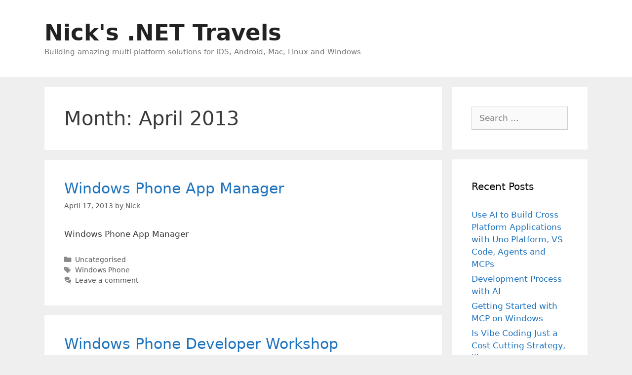

--- FILE ---
content_type: text/html; charset=UTF-8
request_url: https://nicksnettravelswp.azurewebsites.net/2013/04/
body_size: 22578
content:
<!DOCTYPE html>
<html lang="en-AU">
<head>
	<meta charset="UTF-8">
	<meta name='robots' content='noindex, follow' />
<meta name="viewport" content="width=device-width, initial-scale=1">
	<!-- This site is optimized with the Yoast SEO plugin v26.7 - https://yoast.com/wordpress/plugins/seo/ -->
	<title>April 2013 - Nick&#039;s .NET Travels</title>
	<meta property="og:locale" content="en_US" />
	<meta property="og:type" content="website" />
	<meta property="og:title" content="April 2013 - Nick&#039;s .NET Travels" />
	<meta property="og:url" content="https://nicksnettravelswp.azurewebsites.net/2013/04/" />
	<meta property="og:site_name" content="Nick&#039;s .NET Travels" />
	<meta name="twitter:card" content="summary_large_image" />
	<meta name="twitter:site" content="@thenickrandolph" />
	<script type="application/ld+json" class="yoast-schema-graph">{"@context":"https://schema.org","@graph":[{"@type":"CollectionPage","@id":"https://nicksnettravelswp.azurewebsites.net/2013/04/","url":"https://nicksnettravelswp.azurewebsites.net/2013/04/","name":"April 2013 - Nick&#039;s .NET Travels","isPartOf":{"@id":"https://nicksnettravels.builttoroam.com/#website"},"breadcrumb":{"@id":"https://nicksnettravelswp.azurewebsites.net/2013/04/#breadcrumb"},"inLanguage":"en-AU"},{"@type":"BreadcrumbList","@id":"https://nicksnettravelswp.azurewebsites.net/2013/04/#breadcrumb","itemListElement":[{"@type":"ListItem","position":1,"name":"Home","item":"https://nicksnettravels.builttoroam.com/"},{"@type":"ListItem","position":2,"name":"Archives for April 2013"}]},{"@type":"WebSite","@id":"https://nicksnettravels.builttoroam.com/#website","url":"https://nicksnettravels.builttoroam.com/","name":"Nick&#039;s .NET Travels","description":"Building amazing multi-platform solutions for iOS, Android, Mac, Linux and Windows","publisher":{"@id":"https://nicksnettravels.builttoroam.com/#/schema/person/f4f4ed687f3452debd149b935dd4f7e3"},"potentialAction":[{"@type":"SearchAction","target":{"@type":"EntryPoint","urlTemplate":"https://nicksnettravels.builttoroam.com/?s={search_term_string}"},"query-input":{"@type":"PropertyValueSpecification","valueRequired":true,"valueName":"search_term_string"}}],"inLanguage":"en-AU"},{"@type":["Person","Organization"],"@id":"https://nicksnettravels.builttoroam.com/#/schema/person/f4f4ed687f3452debd149b935dd4f7e3","name":"Nick","image":{"@type":"ImageObject","inLanguage":"en-AU","@id":"https://nicksnettravels.builttoroam.com/#/schema/person/image/","url":"/wp-content/uploads/2021/07/nick20casual20photo_preview.jpeg-e1627694851237.jpg","contentUrl":"/wp-content/uploads/2021/07/nick20casual20photo_preview.jpeg-e1627694851237.jpg","width":441,"height":439,"caption":"Nick"},"logo":{"@id":"https://nicksnettravels.builttoroam.com/#/schema/person/image/"},"sameAs":["https://nicksnettravels.builttoroam.com","https://x.com/thenickrandolph"]}]}</script>
	<!-- / Yoast SEO plugin. -->


<link rel='dns-prefetch' href='//www.googletagmanager.com' />
<link rel='dns-prefetch' href='//pagead2.googlesyndication.com' />
<link rel='dns-prefetch' href='//fundingchoicesmessages.google.com' />
<link rel="alternate" type="application/rss+xml" title="Nick&#039;s .NET Travels &raquo; Feed" href="https://nicksnettravelswp.azurewebsites.net/feed/" />
<link rel="alternate" type="application/rss+xml" title="Nick&#039;s .NET Travels &raquo; Comments Feed" href="https://nicksnettravelswp.azurewebsites.net/comments/feed/" />
		<!-- This site uses the Google Analytics by MonsterInsights plugin v9.11.1 - Using Analytics tracking - https://www.monsterinsights.com/ -->
							<script src="//www.googletagmanager.com/gtag/js?id=G-RC98PP9B1E"  data-cfasync="false" data-wpfc-render="false" async></script>
			<script data-cfasync="false" data-wpfc-render="false">
				var mi_version = '9.11.1';
				var mi_track_user = true;
				var mi_no_track_reason = '';
								var MonsterInsightsDefaultLocations = {"page_location":"https:\/\/nicksnettravelswp.azurewebsites.net\/2013\/04\/"};
								if ( typeof MonsterInsightsPrivacyGuardFilter === 'function' ) {
					var MonsterInsightsLocations = (typeof MonsterInsightsExcludeQuery === 'object') ? MonsterInsightsPrivacyGuardFilter( MonsterInsightsExcludeQuery ) : MonsterInsightsPrivacyGuardFilter( MonsterInsightsDefaultLocations );
				} else {
					var MonsterInsightsLocations = (typeof MonsterInsightsExcludeQuery === 'object') ? MonsterInsightsExcludeQuery : MonsterInsightsDefaultLocations;
				}

								var disableStrs = [
										'ga-disable-G-RC98PP9B1E',
									];

				/* Function to detect opted out users */
				function __gtagTrackerIsOptedOut() {
					for (var index = 0; index < disableStrs.length; index++) {
						if (document.cookie.indexOf(disableStrs[index] + '=true') > -1) {
							return true;
						}
					}

					return false;
				}

				/* Disable tracking if the opt-out cookie exists. */
				if (__gtagTrackerIsOptedOut()) {
					for (var index = 0; index < disableStrs.length; index++) {
						window[disableStrs[index]] = true;
					}
				}

				/* Opt-out function */
				function __gtagTrackerOptout() {
					for (var index = 0; index < disableStrs.length; index++) {
						document.cookie = disableStrs[index] + '=true; expires=Thu, 31 Dec 2099 23:59:59 UTC; path=/';
						window[disableStrs[index]] = true;
					}
				}

				if ('undefined' === typeof gaOptout) {
					function gaOptout() {
						__gtagTrackerOptout();
					}
				}
								window.dataLayer = window.dataLayer || [];

				window.MonsterInsightsDualTracker = {
					helpers: {},
					trackers: {},
				};
				if (mi_track_user) {
					function __gtagDataLayer() {
						dataLayer.push(arguments);
					}

					function __gtagTracker(type, name, parameters) {
						if (!parameters) {
							parameters = {};
						}

						if (parameters.send_to) {
							__gtagDataLayer.apply(null, arguments);
							return;
						}

						if (type === 'event') {
														parameters.send_to = monsterinsights_frontend.v4_id;
							var hookName = name;
							if (typeof parameters['event_category'] !== 'undefined') {
								hookName = parameters['event_category'] + ':' + name;
							}

							if (typeof MonsterInsightsDualTracker.trackers[hookName] !== 'undefined') {
								MonsterInsightsDualTracker.trackers[hookName](parameters);
							} else {
								__gtagDataLayer('event', name, parameters);
							}
							
						} else {
							__gtagDataLayer.apply(null, arguments);
						}
					}

					__gtagTracker('js', new Date());
					__gtagTracker('set', {
						'developer_id.dZGIzZG': true,
											});
					if ( MonsterInsightsLocations.page_location ) {
						__gtagTracker('set', MonsterInsightsLocations);
					}
										__gtagTracker('config', 'G-RC98PP9B1E', {"forceSSL":"true","link_attribution":"true"} );
										window.gtag = __gtagTracker;										(function () {
						/* https://developers.google.com/analytics/devguides/collection/analyticsjs/ */
						/* ga and __gaTracker compatibility shim. */
						var noopfn = function () {
							return null;
						};
						var newtracker = function () {
							return new Tracker();
						};
						var Tracker = function () {
							return null;
						};
						var p = Tracker.prototype;
						p.get = noopfn;
						p.set = noopfn;
						p.send = function () {
							var args = Array.prototype.slice.call(arguments);
							args.unshift('send');
							__gaTracker.apply(null, args);
						};
						var __gaTracker = function () {
							var len = arguments.length;
							if (len === 0) {
								return;
							}
							var f = arguments[len - 1];
							if (typeof f !== 'object' || f === null || typeof f.hitCallback !== 'function') {
								if ('send' === arguments[0]) {
									var hitConverted, hitObject = false, action;
									if ('event' === arguments[1]) {
										if ('undefined' !== typeof arguments[3]) {
											hitObject = {
												'eventAction': arguments[3],
												'eventCategory': arguments[2],
												'eventLabel': arguments[4],
												'value': arguments[5] ? arguments[5] : 1,
											}
										}
									}
									if ('pageview' === arguments[1]) {
										if ('undefined' !== typeof arguments[2]) {
											hitObject = {
												'eventAction': 'page_view',
												'page_path': arguments[2],
											}
										}
									}
									if (typeof arguments[2] === 'object') {
										hitObject = arguments[2];
									}
									if (typeof arguments[5] === 'object') {
										Object.assign(hitObject, arguments[5]);
									}
									if ('undefined' !== typeof arguments[1].hitType) {
										hitObject = arguments[1];
										if ('pageview' === hitObject.hitType) {
											hitObject.eventAction = 'page_view';
										}
									}
									if (hitObject) {
										action = 'timing' === arguments[1].hitType ? 'timing_complete' : hitObject.eventAction;
										hitConverted = mapArgs(hitObject);
										__gtagTracker('event', action, hitConverted);
									}
								}
								return;
							}

							function mapArgs(args) {
								var arg, hit = {};
								var gaMap = {
									'eventCategory': 'event_category',
									'eventAction': 'event_action',
									'eventLabel': 'event_label',
									'eventValue': 'event_value',
									'nonInteraction': 'non_interaction',
									'timingCategory': 'event_category',
									'timingVar': 'name',
									'timingValue': 'value',
									'timingLabel': 'event_label',
									'page': 'page_path',
									'location': 'page_location',
									'title': 'page_title',
									'referrer' : 'page_referrer',
								};
								for (arg in args) {
																		if (!(!args.hasOwnProperty(arg) || !gaMap.hasOwnProperty(arg))) {
										hit[gaMap[arg]] = args[arg];
									} else {
										hit[arg] = args[arg];
									}
								}
								return hit;
							}

							try {
								f.hitCallback();
							} catch (ex) {
							}
						};
						__gaTracker.create = newtracker;
						__gaTracker.getByName = newtracker;
						__gaTracker.getAll = function () {
							return [];
						};
						__gaTracker.remove = noopfn;
						__gaTracker.loaded = true;
						window['__gaTracker'] = __gaTracker;
					})();
									} else {
										console.log("");
					(function () {
						function __gtagTracker() {
							return null;
						}

						window['__gtagTracker'] = __gtagTracker;
						window['gtag'] = __gtagTracker;
					})();
									}
			</script>
							<!-- / Google Analytics by MonsterInsights -->
		<style id='wp-img-auto-sizes-contain-inline-css'>
img:is([sizes=auto i],[sizes^="auto," i]){contain-intrinsic-size:3000px 1500px}
/*# sourceURL=wp-img-auto-sizes-contain-inline-css */
</style>
<style id='wp-emoji-styles-inline-css'>

	img.wp-smiley, img.emoji {
		display: inline !important;
		border: none !important;
		box-shadow: none !important;
		height: 1em !important;
		width: 1em !important;
		margin: 0 0.07em !important;
		vertical-align: -0.1em !important;
		background: none !important;
		padding: 0 !important;
	}
/*# sourceURL=wp-emoji-styles-inline-css */
</style>
<style id='wp-block-library-inline-css'>
:root{--wp-block-synced-color:#7a00df;--wp-block-synced-color--rgb:122,0,223;--wp-bound-block-color:var(--wp-block-synced-color);--wp-editor-canvas-background:#ddd;--wp-admin-theme-color:#007cba;--wp-admin-theme-color--rgb:0,124,186;--wp-admin-theme-color-darker-10:#006ba1;--wp-admin-theme-color-darker-10--rgb:0,107,160.5;--wp-admin-theme-color-darker-20:#005a87;--wp-admin-theme-color-darker-20--rgb:0,90,135;--wp-admin-border-width-focus:2px}@media (min-resolution:192dpi){:root{--wp-admin-border-width-focus:1.5px}}.wp-element-button{cursor:pointer}:root .has-very-light-gray-background-color{background-color:#eee}:root .has-very-dark-gray-background-color{background-color:#313131}:root .has-very-light-gray-color{color:#eee}:root .has-very-dark-gray-color{color:#313131}:root .has-vivid-green-cyan-to-vivid-cyan-blue-gradient-background{background:linear-gradient(135deg,#00d084,#0693e3)}:root .has-purple-crush-gradient-background{background:linear-gradient(135deg,#34e2e4,#4721fb 50%,#ab1dfe)}:root .has-hazy-dawn-gradient-background{background:linear-gradient(135deg,#faaca8,#dad0ec)}:root .has-subdued-olive-gradient-background{background:linear-gradient(135deg,#fafae1,#67a671)}:root .has-atomic-cream-gradient-background{background:linear-gradient(135deg,#fdd79a,#004a59)}:root .has-nightshade-gradient-background{background:linear-gradient(135deg,#330968,#31cdcf)}:root .has-midnight-gradient-background{background:linear-gradient(135deg,#020381,#2874fc)}:root{--wp--preset--font-size--normal:16px;--wp--preset--font-size--huge:42px}.has-regular-font-size{font-size:1em}.has-larger-font-size{font-size:2.625em}.has-normal-font-size{font-size:var(--wp--preset--font-size--normal)}.has-huge-font-size{font-size:var(--wp--preset--font-size--huge)}.has-text-align-center{text-align:center}.has-text-align-left{text-align:left}.has-text-align-right{text-align:right}.has-fit-text{white-space:nowrap!important}#end-resizable-editor-section{display:none}.aligncenter{clear:both}.items-justified-left{justify-content:flex-start}.items-justified-center{justify-content:center}.items-justified-right{justify-content:flex-end}.items-justified-space-between{justify-content:space-between}.screen-reader-text{border:0;clip-path:inset(50%);height:1px;margin:-1px;overflow:hidden;padding:0;position:absolute;width:1px;word-wrap:normal!important}.screen-reader-text:focus{background-color:#ddd;clip-path:none;color:#444;display:block;font-size:1em;height:auto;left:5px;line-height:normal;padding:15px 23px 14px;text-decoration:none;top:5px;width:auto;z-index:100000}html :where(.has-border-color){border-style:solid}html :where([style*=border-top-color]){border-top-style:solid}html :where([style*=border-right-color]){border-right-style:solid}html :where([style*=border-bottom-color]){border-bottom-style:solid}html :where([style*=border-left-color]){border-left-style:solid}html :where([style*=border-width]){border-style:solid}html :where([style*=border-top-width]){border-top-style:solid}html :where([style*=border-right-width]){border-right-style:solid}html :where([style*=border-bottom-width]){border-bottom-style:solid}html :where([style*=border-left-width]){border-left-style:solid}html :where(img[class*=wp-image-]){height:auto;max-width:100%}:where(figure){margin:0 0 1em}html :where(.is-position-sticky){--wp-admin--admin-bar--position-offset:var(--wp-admin--admin-bar--height,0px)}@media screen and (max-width:600px){html :where(.is-position-sticky){--wp-admin--admin-bar--position-offset:0px}}

/*# sourceURL=wp-block-library-inline-css */
</style><style id='global-styles-inline-css'>
:root{--wp--preset--aspect-ratio--square: 1;--wp--preset--aspect-ratio--4-3: 4/3;--wp--preset--aspect-ratio--3-4: 3/4;--wp--preset--aspect-ratio--3-2: 3/2;--wp--preset--aspect-ratio--2-3: 2/3;--wp--preset--aspect-ratio--16-9: 16/9;--wp--preset--aspect-ratio--9-16: 9/16;--wp--preset--color--black: #000000;--wp--preset--color--cyan-bluish-gray: #abb8c3;--wp--preset--color--white: #ffffff;--wp--preset--color--pale-pink: #f78da7;--wp--preset--color--vivid-red: #cf2e2e;--wp--preset--color--luminous-vivid-orange: #ff6900;--wp--preset--color--luminous-vivid-amber: #fcb900;--wp--preset--color--light-green-cyan: #7bdcb5;--wp--preset--color--vivid-green-cyan: #00d084;--wp--preset--color--pale-cyan-blue: #8ed1fc;--wp--preset--color--vivid-cyan-blue: #0693e3;--wp--preset--color--vivid-purple: #9b51e0;--wp--preset--color--contrast: var(--contrast);--wp--preset--color--contrast-2: var(--contrast-2);--wp--preset--color--contrast-3: var(--contrast-3);--wp--preset--color--base: var(--base);--wp--preset--color--base-2: var(--base-2);--wp--preset--color--base-3: var(--base-3);--wp--preset--color--accent: var(--accent);--wp--preset--gradient--vivid-cyan-blue-to-vivid-purple: linear-gradient(135deg,rgb(6,147,227) 0%,rgb(155,81,224) 100%);--wp--preset--gradient--light-green-cyan-to-vivid-green-cyan: linear-gradient(135deg,rgb(122,220,180) 0%,rgb(0,208,130) 100%);--wp--preset--gradient--luminous-vivid-amber-to-luminous-vivid-orange: linear-gradient(135deg,rgb(252,185,0) 0%,rgb(255,105,0) 100%);--wp--preset--gradient--luminous-vivid-orange-to-vivid-red: linear-gradient(135deg,rgb(255,105,0) 0%,rgb(207,46,46) 100%);--wp--preset--gradient--very-light-gray-to-cyan-bluish-gray: linear-gradient(135deg,rgb(238,238,238) 0%,rgb(169,184,195) 100%);--wp--preset--gradient--cool-to-warm-spectrum: linear-gradient(135deg,rgb(74,234,220) 0%,rgb(151,120,209) 20%,rgb(207,42,186) 40%,rgb(238,44,130) 60%,rgb(251,105,98) 80%,rgb(254,248,76) 100%);--wp--preset--gradient--blush-light-purple: linear-gradient(135deg,rgb(255,206,236) 0%,rgb(152,150,240) 100%);--wp--preset--gradient--blush-bordeaux: linear-gradient(135deg,rgb(254,205,165) 0%,rgb(254,45,45) 50%,rgb(107,0,62) 100%);--wp--preset--gradient--luminous-dusk: linear-gradient(135deg,rgb(255,203,112) 0%,rgb(199,81,192) 50%,rgb(65,88,208) 100%);--wp--preset--gradient--pale-ocean: linear-gradient(135deg,rgb(255,245,203) 0%,rgb(182,227,212) 50%,rgb(51,167,181) 100%);--wp--preset--gradient--electric-grass: linear-gradient(135deg,rgb(202,248,128) 0%,rgb(113,206,126) 100%);--wp--preset--gradient--midnight: linear-gradient(135deg,rgb(2,3,129) 0%,rgb(40,116,252) 100%);--wp--preset--font-size--small: 13px;--wp--preset--font-size--medium: 20px;--wp--preset--font-size--large: 36px;--wp--preset--font-size--x-large: 42px;--wp--preset--spacing--20: 0.44rem;--wp--preset--spacing--30: 0.67rem;--wp--preset--spacing--40: 1rem;--wp--preset--spacing--50: 1.5rem;--wp--preset--spacing--60: 2.25rem;--wp--preset--spacing--70: 3.38rem;--wp--preset--spacing--80: 5.06rem;--wp--preset--shadow--natural: 6px 6px 9px rgba(0, 0, 0, 0.2);--wp--preset--shadow--deep: 12px 12px 50px rgba(0, 0, 0, 0.4);--wp--preset--shadow--sharp: 6px 6px 0px rgba(0, 0, 0, 0.2);--wp--preset--shadow--outlined: 6px 6px 0px -3px rgb(255, 255, 255), 6px 6px rgb(0, 0, 0);--wp--preset--shadow--crisp: 6px 6px 0px rgb(0, 0, 0);}:where(.is-layout-flex){gap: 0.5em;}:where(.is-layout-grid){gap: 0.5em;}body .is-layout-flex{display: flex;}.is-layout-flex{flex-wrap: wrap;align-items: center;}.is-layout-flex > :is(*, div){margin: 0;}body .is-layout-grid{display: grid;}.is-layout-grid > :is(*, div){margin: 0;}:where(.wp-block-columns.is-layout-flex){gap: 2em;}:where(.wp-block-columns.is-layout-grid){gap: 2em;}:where(.wp-block-post-template.is-layout-flex){gap: 1.25em;}:where(.wp-block-post-template.is-layout-grid){gap: 1.25em;}.has-black-color{color: var(--wp--preset--color--black) !important;}.has-cyan-bluish-gray-color{color: var(--wp--preset--color--cyan-bluish-gray) !important;}.has-white-color{color: var(--wp--preset--color--white) !important;}.has-pale-pink-color{color: var(--wp--preset--color--pale-pink) !important;}.has-vivid-red-color{color: var(--wp--preset--color--vivid-red) !important;}.has-luminous-vivid-orange-color{color: var(--wp--preset--color--luminous-vivid-orange) !important;}.has-luminous-vivid-amber-color{color: var(--wp--preset--color--luminous-vivid-amber) !important;}.has-light-green-cyan-color{color: var(--wp--preset--color--light-green-cyan) !important;}.has-vivid-green-cyan-color{color: var(--wp--preset--color--vivid-green-cyan) !important;}.has-pale-cyan-blue-color{color: var(--wp--preset--color--pale-cyan-blue) !important;}.has-vivid-cyan-blue-color{color: var(--wp--preset--color--vivid-cyan-blue) !important;}.has-vivid-purple-color{color: var(--wp--preset--color--vivid-purple) !important;}.has-black-background-color{background-color: var(--wp--preset--color--black) !important;}.has-cyan-bluish-gray-background-color{background-color: var(--wp--preset--color--cyan-bluish-gray) !important;}.has-white-background-color{background-color: var(--wp--preset--color--white) !important;}.has-pale-pink-background-color{background-color: var(--wp--preset--color--pale-pink) !important;}.has-vivid-red-background-color{background-color: var(--wp--preset--color--vivid-red) !important;}.has-luminous-vivid-orange-background-color{background-color: var(--wp--preset--color--luminous-vivid-orange) !important;}.has-luminous-vivid-amber-background-color{background-color: var(--wp--preset--color--luminous-vivid-amber) !important;}.has-light-green-cyan-background-color{background-color: var(--wp--preset--color--light-green-cyan) !important;}.has-vivid-green-cyan-background-color{background-color: var(--wp--preset--color--vivid-green-cyan) !important;}.has-pale-cyan-blue-background-color{background-color: var(--wp--preset--color--pale-cyan-blue) !important;}.has-vivid-cyan-blue-background-color{background-color: var(--wp--preset--color--vivid-cyan-blue) !important;}.has-vivid-purple-background-color{background-color: var(--wp--preset--color--vivid-purple) !important;}.has-black-border-color{border-color: var(--wp--preset--color--black) !important;}.has-cyan-bluish-gray-border-color{border-color: var(--wp--preset--color--cyan-bluish-gray) !important;}.has-white-border-color{border-color: var(--wp--preset--color--white) !important;}.has-pale-pink-border-color{border-color: var(--wp--preset--color--pale-pink) !important;}.has-vivid-red-border-color{border-color: var(--wp--preset--color--vivid-red) !important;}.has-luminous-vivid-orange-border-color{border-color: var(--wp--preset--color--luminous-vivid-orange) !important;}.has-luminous-vivid-amber-border-color{border-color: var(--wp--preset--color--luminous-vivid-amber) !important;}.has-light-green-cyan-border-color{border-color: var(--wp--preset--color--light-green-cyan) !important;}.has-vivid-green-cyan-border-color{border-color: var(--wp--preset--color--vivid-green-cyan) !important;}.has-pale-cyan-blue-border-color{border-color: var(--wp--preset--color--pale-cyan-blue) !important;}.has-vivid-cyan-blue-border-color{border-color: var(--wp--preset--color--vivid-cyan-blue) !important;}.has-vivid-purple-border-color{border-color: var(--wp--preset--color--vivid-purple) !important;}.has-vivid-cyan-blue-to-vivid-purple-gradient-background{background: var(--wp--preset--gradient--vivid-cyan-blue-to-vivid-purple) !important;}.has-light-green-cyan-to-vivid-green-cyan-gradient-background{background: var(--wp--preset--gradient--light-green-cyan-to-vivid-green-cyan) !important;}.has-luminous-vivid-amber-to-luminous-vivid-orange-gradient-background{background: var(--wp--preset--gradient--luminous-vivid-amber-to-luminous-vivid-orange) !important;}.has-luminous-vivid-orange-to-vivid-red-gradient-background{background: var(--wp--preset--gradient--luminous-vivid-orange-to-vivid-red) !important;}.has-very-light-gray-to-cyan-bluish-gray-gradient-background{background: var(--wp--preset--gradient--very-light-gray-to-cyan-bluish-gray) !important;}.has-cool-to-warm-spectrum-gradient-background{background: var(--wp--preset--gradient--cool-to-warm-spectrum) !important;}.has-blush-light-purple-gradient-background{background: var(--wp--preset--gradient--blush-light-purple) !important;}.has-blush-bordeaux-gradient-background{background: var(--wp--preset--gradient--blush-bordeaux) !important;}.has-luminous-dusk-gradient-background{background: var(--wp--preset--gradient--luminous-dusk) !important;}.has-pale-ocean-gradient-background{background: var(--wp--preset--gradient--pale-ocean) !important;}.has-electric-grass-gradient-background{background: var(--wp--preset--gradient--electric-grass) !important;}.has-midnight-gradient-background{background: var(--wp--preset--gradient--midnight) !important;}.has-small-font-size{font-size: var(--wp--preset--font-size--small) !important;}.has-medium-font-size{font-size: var(--wp--preset--font-size--medium) !important;}.has-large-font-size{font-size: var(--wp--preset--font-size--large) !important;}.has-x-large-font-size{font-size: var(--wp--preset--font-size--x-large) !important;}
/*# sourceURL=global-styles-inline-css */
</style>

<style id='classic-theme-styles-inline-css'>
/*! This file is auto-generated */
.wp-block-button__link{color:#fff;background-color:#32373c;border-radius:9999px;box-shadow:none;text-decoration:none;padding:calc(.667em + 2px) calc(1.333em + 2px);font-size:1.125em}.wp-block-file__button{background:#32373c;color:#fff;text-decoration:none}
/*# sourceURL=/wp-includes/css/classic-themes.min.css */
</style>
<link rel='stylesheet' id='ub-extension-style-css-css' href='/wp-content/plugins/ultimate-blocks/src/extensions/style.css?ver=6.9' media='all' />
<link rel='stylesheet' id='generate-style-grid-css' href='/wp-content/themes/generatepress/assets/css/unsemantic-grid.min.css?ver=3.6.1' media='all' />
<link rel='stylesheet' id='generate-style-css' href='/wp-content/themes/generatepress/assets/css/style.min.css?ver=3.6.1' media='all' />
<style id='generate-style-inline-css'>
body{background-color:#efefef;color:#3a3a3a;}a{color:#1e73be;}a:hover, a:focus, a:active{color:#000000;}body .grid-container{max-width:1100px;}.wp-block-group__inner-container{max-width:1100px;margin-left:auto;margin-right:auto;}:root{--contrast:#222222;--contrast-2:#575760;--contrast-3:#b2b2be;--base:#f0f0f0;--base-2:#f7f8f9;--base-3:#ffffff;--accent:#1e73be;}:root .has-contrast-color{color:var(--contrast);}:root .has-contrast-background-color{background-color:var(--contrast);}:root .has-contrast-2-color{color:var(--contrast-2);}:root .has-contrast-2-background-color{background-color:var(--contrast-2);}:root .has-contrast-3-color{color:var(--contrast-3);}:root .has-contrast-3-background-color{background-color:var(--contrast-3);}:root .has-base-color{color:var(--base);}:root .has-base-background-color{background-color:var(--base);}:root .has-base-2-color{color:var(--base-2);}:root .has-base-2-background-color{background-color:var(--base-2);}:root .has-base-3-color{color:var(--base-3);}:root .has-base-3-background-color{background-color:var(--base-3);}:root .has-accent-color{color:var(--accent);}:root .has-accent-background-color{background-color:var(--accent);}body, button, input, select, textarea{font-family:-apple-system, system-ui, BlinkMacSystemFont, "Segoe UI", Helvetica, Arial, sans-serif, "Apple Color Emoji", "Segoe UI Emoji", "Segoe UI Symbol";}body{line-height:1.5;}.entry-content > [class*="wp-block-"]:not(:last-child):not(.wp-block-heading){margin-bottom:1.5em;}.main-title{font-size:45px;}.main-navigation .main-nav ul ul li a{font-size:14px;}.sidebar .widget, .footer-widgets .widget{font-size:17px;}h1{font-weight:300;font-size:40px;}h2{font-weight:300;font-size:30px;}h3{font-size:20px;}h4{font-size:inherit;}h5{font-size:inherit;}@media (max-width:768px){.main-title{font-size:30px;}h1{font-size:30px;}h2{font-size:25px;}}.top-bar{background-color:#636363;color:#ffffff;}.top-bar a{color:#ffffff;}.top-bar a:hover{color:#303030;}.site-header{background-color:#ffffff;color:#3a3a3a;}.site-header a{color:#3a3a3a;}.main-title a,.main-title a:hover{color:#222222;}.site-description{color:#757575;}.main-navigation,.main-navigation ul ul{background-color:#222222;}.main-navigation .main-nav ul li a, .main-navigation .menu-toggle, .main-navigation .menu-bar-items{color:#ffffff;}.main-navigation .main-nav ul li:not([class*="current-menu-"]):hover > a, .main-navigation .main-nav ul li:not([class*="current-menu-"]):focus > a, .main-navigation .main-nav ul li.sfHover:not([class*="current-menu-"]) > a, .main-navigation .menu-bar-item:hover > a, .main-navigation .menu-bar-item.sfHover > a{color:#ffffff;background-color:#3f3f3f;}button.menu-toggle:hover,button.menu-toggle:focus,.main-navigation .mobile-bar-items a,.main-navigation .mobile-bar-items a:hover,.main-navigation .mobile-bar-items a:focus{color:#ffffff;}.main-navigation .main-nav ul li[class*="current-menu-"] > a{color:#ffffff;background-color:#3f3f3f;}.navigation-search input[type="search"],.navigation-search input[type="search"]:active, .navigation-search input[type="search"]:focus, .main-navigation .main-nav ul li.search-item.active > a, .main-navigation .menu-bar-items .search-item.active > a{color:#ffffff;background-color:#3f3f3f;}.main-navigation ul ul{background-color:#3f3f3f;}.main-navigation .main-nav ul ul li a{color:#ffffff;}.main-navigation .main-nav ul ul li:not([class*="current-menu-"]):hover > a,.main-navigation .main-nav ul ul li:not([class*="current-menu-"]):focus > a, .main-navigation .main-nav ul ul li.sfHover:not([class*="current-menu-"]) > a{color:#ffffff;background-color:#4f4f4f;}.main-navigation .main-nav ul ul li[class*="current-menu-"] > a{color:#ffffff;background-color:#4f4f4f;}.separate-containers .inside-article, .separate-containers .comments-area, .separate-containers .page-header, .one-container .container, .separate-containers .paging-navigation, .inside-page-header{background-color:#ffffff;}.entry-meta{color:#595959;}.entry-meta a{color:#595959;}.entry-meta a:hover{color:#1e73be;}.sidebar .widget{background-color:#ffffff;}.sidebar .widget .widget-title{color:#000000;}.footer-widgets{background-color:#ffffff;}.footer-widgets .widget-title{color:#000000;}.site-info{color:#ffffff;background-color:#222222;}.site-info a{color:#ffffff;}.site-info a:hover{color:#606060;}.footer-bar .widget_nav_menu .current-menu-item a{color:#606060;}input[type="text"],input[type="email"],input[type="url"],input[type="password"],input[type="search"],input[type="tel"],input[type="number"],textarea,select{color:#666666;background-color:#fafafa;border-color:#cccccc;}input[type="text"]:focus,input[type="email"]:focus,input[type="url"]:focus,input[type="password"]:focus,input[type="search"]:focus,input[type="tel"]:focus,input[type="number"]:focus,textarea:focus,select:focus{color:#666666;background-color:#ffffff;border-color:#bfbfbf;}button,html input[type="button"],input[type="reset"],input[type="submit"],a.button,a.wp-block-button__link:not(.has-background){color:#ffffff;background-color:#666666;}button:hover,html input[type="button"]:hover,input[type="reset"]:hover,input[type="submit"]:hover,a.button:hover,button:focus,html input[type="button"]:focus,input[type="reset"]:focus,input[type="submit"]:focus,a.button:focus,a.wp-block-button__link:not(.has-background):active,a.wp-block-button__link:not(.has-background):focus,a.wp-block-button__link:not(.has-background):hover{color:#ffffff;background-color:#3f3f3f;}a.generate-back-to-top{background-color:rgba( 0,0,0,0.4 );color:#ffffff;}a.generate-back-to-top:hover,a.generate-back-to-top:focus{background-color:rgba( 0,0,0,0.6 );color:#ffffff;}:root{--gp-search-modal-bg-color:var(--base-3);--gp-search-modal-text-color:var(--contrast);--gp-search-modal-overlay-bg-color:rgba(0,0,0,0.2);}@media (max-width:768px){.main-navigation .menu-bar-item:hover > a, .main-navigation .menu-bar-item.sfHover > a{background:none;color:#ffffff;}}.inside-top-bar{padding:10px;}.inside-header{padding:40px;}.site-main .wp-block-group__inner-container{padding:40px;}.entry-content .alignwide, body:not(.no-sidebar) .entry-content .alignfull{margin-left:-40px;width:calc(100% + 80px);max-width:calc(100% + 80px);}.rtl .menu-item-has-children .dropdown-menu-toggle{padding-left:20px;}.rtl .main-navigation .main-nav ul li.menu-item-has-children > a{padding-right:20px;}.site-info{padding:20px;}@media (max-width:768px){.separate-containers .inside-article, .separate-containers .comments-area, .separate-containers .page-header, .separate-containers .paging-navigation, .one-container .site-content, .inside-page-header{padding:30px;}.site-main .wp-block-group__inner-container{padding:30px;}.site-info{padding-right:10px;padding-left:10px;}.entry-content .alignwide, body:not(.no-sidebar) .entry-content .alignfull{margin-left:-30px;width:calc(100% + 60px);max-width:calc(100% + 60px);}}.one-container .sidebar .widget{padding:0px;}/* End cached CSS */@media (max-width:768px){.main-navigation .menu-toggle,.main-navigation .mobile-bar-items,.sidebar-nav-mobile:not(#sticky-placeholder){display:block;}.main-navigation ul,.gen-sidebar-nav{display:none;}[class*="nav-float-"] .site-header .inside-header > *{float:none;clear:both;}}
/*# sourceURL=generate-style-inline-css */
</style>
<link rel='stylesheet' id='generate-mobile-style-css' href='/wp-content/themes/generatepress/assets/css/mobile.min.css?ver=3.6.1' media='all' />
<link rel='stylesheet' id='generate-font-icons-css' href='/wp-content/themes/generatepress/assets/css/components/font-icons.min.css?ver=3.6.1' media='all' />
<script src="/wp-content/plugins/google-analytics-for-wordpress/assets/js/frontend-gtag.min.js?ver=9.11.1" id="monsterinsights-frontend-script-js" async data-wp-strategy="async"></script>
<script data-cfasync="false" data-wpfc-render="false" id='monsterinsights-frontend-script-js-extra'>var monsterinsights_frontend = {"js_events_tracking":"true","download_extensions":"doc,pdf,ppt,zip,xls,docx,pptx,xlsx","inbound_paths":"[{\"path\":\"\\\/recommend\\\/\",\"label\":\"affiliate\"}]","home_url":"https:\/\/nicksnettravelswp.azurewebsites.net","hash_tracking":"false","v4_id":"G-RC98PP9B1E"};</script>

<!-- Google tag (gtag.js) snippet added by Site Kit -->
<!-- Google Analytics snippet added by Site Kit -->
<script src="https://www.googletagmanager.com/gtag/js?id=G-M4TG2D65CD" id="google_gtagjs-js" async></script>
<script id="google_gtagjs-js-after">
window.dataLayer = window.dataLayer || [];function gtag(){dataLayer.push(arguments);}
gtag("set","linker",{"domains":["nicksnettravelswp.azurewebsites.net"]});
gtag("js", new Date());
gtag("set", "developer_id.dZTNiMT", true);
gtag("config", "G-M4TG2D65CD");
//# sourceURL=google_gtagjs-js-after
</script>
<link rel="https://api.w.org/" href="https://nicksnettravelswp.azurewebsites.net/wp-json/" /><link rel="EditURI" type="application/rsd+xml" title="RSD" href="https://nicksnettravelswp.azurewebsites.net/xmlrpc.php?rsd" />
<meta name="generator" content="WordPress 6.9" />
<script type="text/javascript">
          var appInsights=window.appInsights||function(a){
                function b(a){c[a]=function(){var b=arguments;c.queue.push(function(){c[a].apply(c,b)})}}var c={config:a},d=document,e=window;setTimeout(function(){var b=d.createElement("script");b.src=a.url||"https://az416426.vo.msecnd.net/scripts/a/ai.0.js",d.getElementsByTagName("script")[0].parentNode.appendChild(b)});try{c.cookie=d.cookie}catch(a){}c.queue=[];for(var f=["Event","Exception","Metric","PageView","Trace","Dependency"];f.length;)b("track"+f.pop());if(b("setAuthenticatedUserContext"),b("clearAuthenticatedUserContext"),b("startTrackEvent"),b("stopTrackEvent"),b("startTrackPage"),b("stopTrackPage"),b("flush"),!a.disableExceptionTracking){f="onerror",b("_"+f);var g=e[f];e[f]=function(a,b,d,e,h){var i=g&&g(a,b,d,e,h);return!0!==i&&c["_"+f](a,b,d,e,h),i}}return c    
            }({
                instrumentationKey:"c1f406cb-14e2-4882-a954-92f251dfaf55"
            });
            
            window.appInsights=appInsights,appInsights.queue&&0===appInsights.queue.length&&appInsights.trackPageView("Windows Phone App Manager", window.location.origin);
        </script><meta name="generator" content="Site Kit by Google 1.170.0" />
<!-- Google AdSense meta tags added by Site Kit -->
<meta name="google-adsense-platform-account" content="ca-host-pub-2644536267352236">
<meta name="google-adsense-platform-domain" content="sitekit.withgoogle.com">
<!-- End Google AdSense meta tags added by Site Kit -->
<style>.recentcomments a{display:inline !important;padding:0 !important;margin:0 !important;}</style><a rel="me" href="https://aus.social/@thenickrandolph"></a>
<!-- Google AdSense snippet added by Site Kit -->
<script async src="https://pagead2.googlesyndication.com/pagead/js/adsbygoogle.js?client=ca-pub-1778331316120170&amp;host=ca-host-pub-2644536267352236" crossorigin="anonymous"></script>

<!-- End Google AdSense snippet added by Site Kit -->

<!-- Google AdSense Ad Blocking Recovery snippet added by Site Kit -->
<script async src="https://fundingchoicesmessages.google.com/i/pub-1778331316120170?ers=1"></script><script>(function() {function signalGooglefcPresent() {if (!window.frames['googlefcPresent']) {if (document.body) {const iframe = document.createElement('iframe'); iframe.style = 'width: 0; height: 0; border: none; z-index: -1000; left: -1000px; top: -1000px;'; iframe.style.display = 'none'; iframe.name = 'googlefcPresent'; document.body.appendChild(iframe);} else {setTimeout(signalGooglefcPresent, 0);}}}signalGooglefcPresent();})();</script>
<!-- End Google AdSense Ad Blocking Recovery snippet added by Site Kit -->

<!-- Google AdSense Ad Blocking Recovery Error Protection snippet added by Site Kit -->
<script>(function(){'use strict';function aa(a){var b=0;return function(){return b<a.length?{done:!1,value:a[b++]}:{done:!0}}}var ba=typeof Object.defineProperties=="function"?Object.defineProperty:function(a,b,c){if(a==Array.prototype||a==Object.prototype)return a;a[b]=c.value;return a};
function ca(a){a=["object"==typeof globalThis&&globalThis,a,"object"==typeof window&&window,"object"==typeof self&&self,"object"==typeof global&&global];for(var b=0;b<a.length;++b){var c=a[b];if(c&&c.Math==Math)return c}throw Error("Cannot find global object");}var da=ca(this);function l(a,b){if(b)a:{var c=da;a=a.split(".");for(var d=0;d<a.length-1;d++){var e=a[d];if(!(e in c))break a;c=c[e]}a=a[a.length-1];d=c[a];b=b(d);b!=d&&b!=null&&ba(c,a,{configurable:!0,writable:!0,value:b})}}
function ea(a){return a.raw=a}function n(a){var b=typeof Symbol!="undefined"&&Symbol.iterator&&a[Symbol.iterator];if(b)return b.call(a);if(typeof a.length=="number")return{next:aa(a)};throw Error(String(a)+" is not an iterable or ArrayLike");}function fa(a){for(var b,c=[];!(b=a.next()).done;)c.push(b.value);return c}var ha=typeof Object.create=="function"?Object.create:function(a){function b(){}b.prototype=a;return new b},p;
if(typeof Object.setPrototypeOf=="function")p=Object.setPrototypeOf;else{var q;a:{var ja={a:!0},ka={};try{ka.__proto__=ja;q=ka.a;break a}catch(a){}q=!1}p=q?function(a,b){a.__proto__=b;if(a.__proto__!==b)throw new TypeError(a+" is not extensible");return a}:null}var la=p;
function t(a,b){a.prototype=ha(b.prototype);a.prototype.constructor=a;if(la)la(a,b);else for(var c in b)if(c!="prototype")if(Object.defineProperties){var d=Object.getOwnPropertyDescriptor(b,c);d&&Object.defineProperty(a,c,d)}else a[c]=b[c];a.A=b.prototype}function ma(){for(var a=Number(this),b=[],c=a;c<arguments.length;c++)b[c-a]=arguments[c];return b}l("Object.is",function(a){return a?a:function(b,c){return b===c?b!==0||1/b===1/c:b!==b&&c!==c}});
l("Array.prototype.includes",function(a){return a?a:function(b,c){var d=this;d instanceof String&&(d=String(d));var e=d.length;c=c||0;for(c<0&&(c=Math.max(c+e,0));c<e;c++){var f=d[c];if(f===b||Object.is(f,b))return!0}return!1}});
l("String.prototype.includes",function(a){return a?a:function(b,c){if(this==null)throw new TypeError("The 'this' value for String.prototype.includes must not be null or undefined");if(b instanceof RegExp)throw new TypeError("First argument to String.prototype.includes must not be a regular expression");return this.indexOf(b,c||0)!==-1}});l("Number.MAX_SAFE_INTEGER",function(){return 9007199254740991});
l("Number.isFinite",function(a){return a?a:function(b){return typeof b!=="number"?!1:!isNaN(b)&&b!==Infinity&&b!==-Infinity}});l("Number.isInteger",function(a){return a?a:function(b){return Number.isFinite(b)?b===Math.floor(b):!1}});l("Number.isSafeInteger",function(a){return a?a:function(b){return Number.isInteger(b)&&Math.abs(b)<=Number.MAX_SAFE_INTEGER}});
l("Math.trunc",function(a){return a?a:function(b){b=Number(b);if(isNaN(b)||b===Infinity||b===-Infinity||b===0)return b;var c=Math.floor(Math.abs(b));return b<0?-c:c}});/*

 Copyright The Closure Library Authors.
 SPDX-License-Identifier: Apache-2.0
*/
var u=this||self;function v(a,b){a:{var c=["CLOSURE_FLAGS"];for(var d=u,e=0;e<c.length;e++)if(d=d[c[e]],d==null){c=null;break a}c=d}a=c&&c[a];return a!=null?a:b}function w(a){return a};function na(a){u.setTimeout(function(){throw a;},0)};var oa=v(610401301,!1),pa=v(188588736,!0),qa=v(645172343,v(1,!0));var x,ra=u.navigator;x=ra?ra.userAgentData||null:null;function z(a){return oa?x?x.brands.some(function(b){return(b=b.brand)&&b.indexOf(a)!=-1}):!1:!1}function A(a){var b;a:{if(b=u.navigator)if(b=b.userAgent)break a;b=""}return b.indexOf(a)!=-1};function B(){return oa?!!x&&x.brands.length>0:!1}function C(){return B()?z("Chromium"):(A("Chrome")||A("CriOS"))&&!(B()?0:A("Edge"))||A("Silk")};var sa=B()?!1:A("Trident")||A("MSIE");!A("Android")||C();C();A("Safari")&&(C()||(B()?0:A("Coast"))||(B()?0:A("Opera"))||(B()?0:A("Edge"))||(B()?z("Microsoft Edge"):A("Edg/"))||B()&&z("Opera"));var ta={},D=null;var ua=typeof Uint8Array!=="undefined",va=!sa&&typeof btoa==="function";var wa;function E(){return typeof BigInt==="function"};var F=typeof Symbol==="function"&&typeof Symbol()==="symbol";function xa(a){return typeof Symbol==="function"&&typeof Symbol()==="symbol"?Symbol():a}var G=xa(),ya=xa("2ex");var za=F?function(a,b){a[G]|=b}:function(a,b){a.g!==void 0?a.g|=b:Object.defineProperties(a,{g:{value:b,configurable:!0,writable:!0,enumerable:!1}})},H=F?function(a){return a[G]|0}:function(a){return a.g|0},I=F?function(a){return a[G]}:function(a){return a.g},J=F?function(a,b){a[G]=b}:function(a,b){a.g!==void 0?a.g=b:Object.defineProperties(a,{g:{value:b,configurable:!0,writable:!0,enumerable:!1}})};function Aa(a,b){J(b,(a|0)&-14591)}function Ba(a,b){J(b,(a|34)&-14557)};var K={},Ca={};function Da(a){return!(!a||typeof a!=="object"||a.g!==Ca)}function Ea(a){return a!==null&&typeof a==="object"&&!Array.isArray(a)&&a.constructor===Object}function L(a,b,c){if(!Array.isArray(a)||a.length)return!1;var d=H(a);if(d&1)return!0;if(!(b&&(Array.isArray(b)?b.includes(c):b.has(c))))return!1;J(a,d|1);return!0};var M=0,N=0;function Fa(a){var b=a>>>0;M=b;N=(a-b)/4294967296>>>0}function Ga(a){if(a<0){Fa(-a);var b=n(Ha(M,N));a=b.next().value;b=b.next().value;M=a>>>0;N=b>>>0}else Fa(a)}function Ia(a,b){b>>>=0;a>>>=0;if(b<=2097151)var c=""+(4294967296*b+a);else E()?c=""+(BigInt(b)<<BigInt(32)|BigInt(a)):(c=(a>>>24|b<<8)&16777215,b=b>>16&65535,a=(a&16777215)+c*6777216+b*6710656,c+=b*8147497,b*=2,a>=1E7&&(c+=a/1E7>>>0,a%=1E7),c>=1E7&&(b+=c/1E7>>>0,c%=1E7),c=b+Ja(c)+Ja(a));return c}
function Ja(a){a=String(a);return"0000000".slice(a.length)+a}function Ha(a,b){b=~b;a?a=~a+1:b+=1;return[a,b]};var Ka=/^-?([1-9][0-9]*|0)(\.[0-9]+)?$/;var O;function La(a,b){O=b;a=new a(b);O=void 0;return a}
function P(a,b,c){a==null&&(a=O);O=void 0;if(a==null){var d=96;c?(a=[c],d|=512):a=[];b&&(d=d&-16760833|(b&1023)<<14)}else{if(!Array.isArray(a))throw Error("narr");d=H(a);if(d&2048)throw Error("farr");if(d&64)return a;d|=64;if(c&&(d|=512,c!==a[0]))throw Error("mid");a:{c=a;var e=c.length;if(e){var f=e-1;if(Ea(c[f])){d|=256;b=f-(+!!(d&512)-1);if(b>=1024)throw Error("pvtlmt");d=d&-16760833|(b&1023)<<14;break a}}if(b){b=Math.max(b,e-(+!!(d&512)-1));if(b>1024)throw Error("spvt");d=d&-16760833|(b&1023)<<
14}}}J(a,d);return a};function Ma(a){switch(typeof a){case "number":return isFinite(a)?a:String(a);case "boolean":return a?1:0;case "object":if(a)if(Array.isArray(a)){if(L(a,void 0,0))return}else if(ua&&a!=null&&a instanceof Uint8Array){if(va){for(var b="",c=0,d=a.length-10240;c<d;)b+=String.fromCharCode.apply(null,a.subarray(c,c+=10240));b+=String.fromCharCode.apply(null,c?a.subarray(c):a);a=btoa(b)}else{b===void 0&&(b=0);if(!D){D={};c="ABCDEFGHIJKLMNOPQRSTUVWXYZabcdefghijklmnopqrstuvwxyz0123456789".split("");d=["+/=",
"+/","-_=","-_.","-_"];for(var e=0;e<5;e++){var f=c.concat(d[e].split(""));ta[e]=f;for(var g=0;g<f.length;g++){var h=f[g];D[h]===void 0&&(D[h]=g)}}}b=ta[b];c=Array(Math.floor(a.length/3));d=b[64]||"";for(e=f=0;f<a.length-2;f+=3){var k=a[f],m=a[f+1];h=a[f+2];g=b[k>>2];k=b[(k&3)<<4|m>>4];m=b[(m&15)<<2|h>>6];h=b[h&63];c[e++]=g+k+m+h}g=0;h=d;switch(a.length-f){case 2:g=a[f+1],h=b[(g&15)<<2]||d;case 1:a=a[f],c[e]=b[a>>2]+b[(a&3)<<4|g>>4]+h+d}a=c.join("")}return a}}return a};function Na(a,b,c){a=Array.prototype.slice.call(a);var d=a.length,e=b&256?a[d-1]:void 0;d+=e?-1:0;for(b=b&512?1:0;b<d;b++)a[b]=c(a[b]);if(e){b=a[b]={};for(var f in e)Object.prototype.hasOwnProperty.call(e,f)&&(b[f]=c(e[f]))}return a}function Oa(a,b,c,d,e){if(a!=null){if(Array.isArray(a))a=L(a,void 0,0)?void 0:e&&H(a)&2?a:Pa(a,b,c,d!==void 0,e);else if(Ea(a)){var f={},g;for(g in a)Object.prototype.hasOwnProperty.call(a,g)&&(f[g]=Oa(a[g],b,c,d,e));a=f}else a=b(a,d);return a}}
function Pa(a,b,c,d,e){var f=d||c?H(a):0;d=d?!!(f&32):void 0;a=Array.prototype.slice.call(a);for(var g=0;g<a.length;g++)a[g]=Oa(a[g],b,c,d,e);c&&c(f,a);return a}function Qa(a){return a.s===K?a.toJSON():Ma(a)};function Ra(a,b,c){c=c===void 0?Ba:c;if(a!=null){if(ua&&a instanceof Uint8Array)return b?a:new Uint8Array(a);if(Array.isArray(a)){var d=H(a);if(d&2)return a;b&&(b=d===0||!!(d&32)&&!(d&64||!(d&16)));return b?(J(a,(d|34)&-12293),a):Pa(a,Ra,d&4?Ba:c,!0,!0)}a.s===K&&(c=a.h,d=I(c),a=d&2?a:La(a.constructor,Sa(c,d,!0)));return a}}function Sa(a,b,c){var d=c||b&2?Ba:Aa,e=!!(b&32);a=Na(a,b,function(f){return Ra(f,e,d)});za(a,32|(c?2:0));return a};function Ta(a,b){a=a.h;return Ua(a,I(a),b)}function Va(a,b,c,d){b=d+(+!!(b&512)-1);if(!(b<0||b>=a.length||b>=c))return a[b]}
function Ua(a,b,c,d){if(c===-1)return null;var e=b>>14&1023||536870912;if(c>=e){if(b&256)return a[a.length-1][c]}else{var f=a.length;if(d&&b&256&&(d=a[f-1][c],d!=null)){if(Va(a,b,e,c)&&ya!=null){var g;a=(g=wa)!=null?g:wa={};g=a[ya]||0;g>=4||(a[ya]=g+1,g=Error(),g.__closure__error__context__984382||(g.__closure__error__context__984382={}),g.__closure__error__context__984382.severity="incident",na(g))}return d}return Va(a,b,e,c)}}
function Wa(a,b,c,d,e){var f=b>>14&1023||536870912;if(c>=f||e&&!qa){var g=b;if(b&256)e=a[a.length-1];else{if(d==null)return;e=a[f+(+!!(b&512)-1)]={};g|=256}e[c]=d;c<f&&(a[c+(+!!(b&512)-1)]=void 0);g!==b&&J(a,g)}else a[c+(+!!(b&512)-1)]=d,b&256&&(a=a[a.length-1],c in a&&delete a[c])}
function Xa(a,b){var c=Ya;var d=d===void 0?!1:d;var e=a.h;var f=I(e),g=Ua(e,f,b,d);if(g!=null&&typeof g==="object"&&g.s===K)c=g;else if(Array.isArray(g)){var h=H(g),k=h;k===0&&(k|=f&32);k|=f&2;k!==h&&J(g,k);c=new c(g)}else c=void 0;c!==g&&c!=null&&Wa(e,f,b,c,d);e=c;if(e==null)return e;a=a.h;f=I(a);f&2||(g=e,c=g.h,h=I(c),g=h&2?La(g.constructor,Sa(c,h,!1)):g,g!==e&&(e=g,Wa(a,f,b,e,d)));return e}function Za(a,b){a=Ta(a,b);return a==null||typeof a==="string"?a:void 0}
function $a(a,b){var c=c===void 0?0:c;a=Ta(a,b);if(a!=null)if(b=typeof a,b==="number"?Number.isFinite(a):b!=="string"?0:Ka.test(a))if(typeof a==="number"){if(a=Math.trunc(a),!Number.isSafeInteger(a)){Ga(a);b=M;var d=N;if(a=d&2147483648)b=~b+1>>>0,d=~d>>>0,b==0&&(d=d+1>>>0);b=d*4294967296+(b>>>0);a=a?-b:b}}else if(b=Math.trunc(Number(a)),Number.isSafeInteger(b))a=String(b);else{if(b=a.indexOf("."),b!==-1&&(a=a.substring(0,b)),!(a[0]==="-"?a.length<20||a.length===20&&Number(a.substring(0,7))>-922337:
a.length<19||a.length===19&&Number(a.substring(0,6))<922337)){if(a.length<16)Ga(Number(a));else if(E())a=BigInt(a),M=Number(a&BigInt(4294967295))>>>0,N=Number(a>>BigInt(32)&BigInt(4294967295));else{b=+(a[0]==="-");N=M=0;d=a.length;for(var e=b,f=(d-b)%6+b;f<=d;e=f,f+=6)e=Number(a.slice(e,f)),N*=1E6,M=M*1E6+e,M>=4294967296&&(N+=Math.trunc(M/4294967296),N>>>=0,M>>>=0);b&&(b=n(Ha(M,N)),a=b.next().value,b=b.next().value,M=a,N=b)}a=M;b=N;b&2147483648?E()?a=""+(BigInt(b|0)<<BigInt(32)|BigInt(a>>>0)):(b=
n(Ha(a,b)),a=b.next().value,b=b.next().value,a="-"+Ia(a,b)):a=Ia(a,b)}}else a=void 0;return a!=null?a:c}function R(a,b){var c=c===void 0?"":c;a=Za(a,b);return a!=null?a:c};var S;function T(a,b,c){this.h=P(a,b,c)}T.prototype.toJSON=function(){return ab(this)};T.prototype.s=K;T.prototype.toString=function(){try{return S=!0,ab(this).toString()}finally{S=!1}};
function ab(a){var b=S?a.h:Pa(a.h,Qa,void 0,void 0,!1);var c=!S;var d=pa?void 0:a.constructor.v;var e=I(c?a.h:b);if(a=b.length){var f=b[a-1],g=Ea(f);g?a--:f=void 0;e=+!!(e&512)-1;var h=b;if(g){b:{var k=f;var m={};g=!1;if(k)for(var r in k)if(Object.prototype.hasOwnProperty.call(k,r))if(isNaN(+r))m[r]=k[r];else{var y=k[r];Array.isArray(y)&&(L(y,d,+r)||Da(y)&&y.size===0)&&(y=null);y==null&&(g=!0);y!=null&&(m[r]=y)}if(g){for(var Q in m)break b;m=null}else m=k}k=m==null?f!=null:m!==f}for(var ia;a>0;a--){Q=
a-1;r=h[Q];Q-=e;if(!(r==null||L(r,d,Q)||Da(r)&&r.size===0))break;ia=!0}if(h!==b||k||ia){if(!c)h=Array.prototype.slice.call(h,0,a);else if(ia||k||m)h.length=a;m&&h.push(m)}b=h}return b};function bb(a){return function(b){if(b==null||b=="")b=new a;else{b=JSON.parse(b);if(!Array.isArray(b))throw Error("dnarr");za(b,32);b=La(a,b)}return b}};function cb(a){this.h=P(a)}t(cb,T);var db=bb(cb);var U;function V(a){this.g=a}V.prototype.toString=function(){return this.g+""};var eb={};function fb(a){if(U===void 0){var b=null;var c=u.trustedTypes;if(c&&c.createPolicy){try{b=c.createPolicy("goog#html",{createHTML:w,createScript:w,createScriptURL:w})}catch(d){u.console&&u.console.error(d.message)}U=b}else U=b}a=(b=U)?b.createScriptURL(a):a;return new V(a,eb)};/*

 SPDX-License-Identifier: Apache-2.0
*/
function gb(a){var b=ma.apply(1,arguments);if(b.length===0)return fb(a[0]);for(var c=a[0],d=0;d<b.length;d++)c+=encodeURIComponent(b[d])+a[d+1];return fb(c)};function hb(a,b){a.src=b instanceof V&&b.constructor===V?b.g:"type_error:TrustedResourceUrl";var c,d;(c=(b=(d=(c=(a.ownerDocument&&a.ownerDocument.defaultView||window).document).querySelector)==null?void 0:d.call(c,"script[nonce]"))?b.nonce||b.getAttribute("nonce")||"":"")&&a.setAttribute("nonce",c)};function ib(){return Math.floor(Math.random()*2147483648).toString(36)+Math.abs(Math.floor(Math.random()*2147483648)^Date.now()).toString(36)};function jb(a,b){b=String(b);a.contentType==="application/xhtml+xml"&&(b=b.toLowerCase());return a.createElement(b)}function kb(a){this.g=a||u.document||document};function lb(a){a=a===void 0?document:a;return a.createElement("script")};function mb(a,b,c,d,e,f){try{var g=a.g,h=lb(g);h.async=!0;hb(h,b);g.head.appendChild(h);h.addEventListener("load",function(){e();d&&g.head.removeChild(h)});h.addEventListener("error",function(){c>0?mb(a,b,c-1,d,e,f):(d&&g.head.removeChild(h),f())})}catch(k){f()}};var nb=u.atob("aHR0cHM6Ly93d3cuZ3N0YXRpYy5jb20vaW1hZ2VzL2ljb25zL21hdGVyaWFsL3N5c3RlbS8xeC93YXJuaW5nX2FtYmVyXzI0ZHAucG5n"),ob=u.atob("WW91IGFyZSBzZWVpbmcgdGhpcyBtZXNzYWdlIGJlY2F1c2UgYWQgb3Igc2NyaXB0IGJsb2NraW5nIHNvZnR3YXJlIGlzIGludGVyZmVyaW5nIHdpdGggdGhpcyBwYWdlLg=="),pb=u.atob("RGlzYWJsZSBhbnkgYWQgb3Igc2NyaXB0IGJsb2NraW5nIHNvZnR3YXJlLCB0aGVuIHJlbG9hZCB0aGlzIHBhZ2Uu");function qb(a,b,c){this.i=a;this.u=b;this.o=c;this.g=null;this.j=[];this.m=!1;this.l=new kb(this.i)}
function rb(a){if(a.i.body&&!a.m){var b=function(){sb(a);u.setTimeout(function(){tb(a,3)},50)};mb(a.l,a.u,2,!0,function(){u[a.o]||b()},b);a.m=!0}}
function sb(a){for(var b=W(1,5),c=0;c<b;c++){var d=X(a);a.i.body.appendChild(d);a.j.push(d)}b=X(a);b.style.bottom="0";b.style.left="0";b.style.position="fixed";b.style.width=W(100,110).toString()+"%";b.style.zIndex=W(2147483544,2147483644).toString();b.style.backgroundColor=ub(249,259,242,252,219,229);b.style.boxShadow="0 0 12px #888";b.style.color=ub(0,10,0,10,0,10);b.style.display="flex";b.style.justifyContent="center";b.style.fontFamily="Roboto, Arial";c=X(a);c.style.width=W(80,85).toString()+
"%";c.style.maxWidth=W(750,775).toString()+"px";c.style.margin="24px";c.style.display="flex";c.style.alignItems="flex-start";c.style.justifyContent="center";d=jb(a.l.g,"IMG");d.className=ib();d.src=nb;d.alt="Warning icon";d.style.height="24px";d.style.width="24px";d.style.paddingRight="16px";var e=X(a),f=X(a);f.style.fontWeight="bold";f.textContent=ob;var g=X(a);g.textContent=pb;Y(a,e,f);Y(a,e,g);Y(a,c,d);Y(a,c,e);Y(a,b,c);a.g=b;a.i.body.appendChild(a.g);b=W(1,5);for(c=0;c<b;c++)d=X(a),a.i.body.appendChild(d),
a.j.push(d)}function Y(a,b,c){for(var d=W(1,5),e=0;e<d;e++){var f=X(a);b.appendChild(f)}b.appendChild(c);c=W(1,5);for(d=0;d<c;d++)e=X(a),b.appendChild(e)}function W(a,b){return Math.floor(a+Math.random()*(b-a))}function ub(a,b,c,d,e,f){return"rgb("+W(Math.max(a,0),Math.min(b,255)).toString()+","+W(Math.max(c,0),Math.min(d,255)).toString()+","+W(Math.max(e,0),Math.min(f,255)).toString()+")"}function X(a){a=jb(a.l.g,"DIV");a.className=ib();return a}
function tb(a,b){b<=0||a.g!=null&&a.g.offsetHeight!==0&&a.g.offsetWidth!==0||(vb(a),sb(a),u.setTimeout(function(){tb(a,b-1)},50))}function vb(a){for(var b=n(a.j),c=b.next();!c.done;c=b.next())(c=c.value)&&c.parentNode&&c.parentNode.removeChild(c);a.j=[];(b=a.g)&&b.parentNode&&b.parentNode.removeChild(b);a.g=null};function wb(a,b,c,d,e){function f(k){document.body?g(document.body):k>0?u.setTimeout(function(){f(k-1)},e):b()}function g(k){k.appendChild(h);u.setTimeout(function(){h?(h.offsetHeight!==0&&h.offsetWidth!==0?b():a(),h.parentNode&&h.parentNode.removeChild(h)):a()},d)}var h=xb(c);f(3)}function xb(a){var b=document.createElement("div");b.className=a;b.style.width="1px";b.style.height="1px";b.style.position="absolute";b.style.left="-10000px";b.style.top="-10000px";b.style.zIndex="-10000";return b};function Ya(a){this.h=P(a)}t(Ya,T);function yb(a){this.h=P(a)}t(yb,T);var zb=bb(yb);function Ab(a){if(!a)return null;a=Za(a,4);var b;a===null||a===void 0?b=null:b=fb(a);return b};var Bb=ea([""]),Cb=ea([""]);function Db(a,b){this.m=a;this.o=new kb(a.document);this.g=b;this.j=R(this.g,1);this.u=Ab(Xa(this.g,2))||gb(Bb);this.i=!1;b=Ab(Xa(this.g,13))||gb(Cb);this.l=new qb(a.document,b,R(this.g,12))}Db.prototype.start=function(){Eb(this)};
function Eb(a){Fb(a);mb(a.o,a.u,3,!1,function(){a:{var b=a.j;var c=u.btoa(b);if(c=u[c]){try{var d=db(u.atob(c))}catch(e){b=!1;break a}b=b===Za(d,1)}else b=!1}b?Z(a,R(a.g,14)):(Z(a,R(a.g,8)),rb(a.l))},function(){wb(function(){Z(a,R(a.g,7));rb(a.l)},function(){return Z(a,R(a.g,6))},R(a.g,9),$a(a.g,10),$a(a.g,11))})}function Z(a,b){a.i||(a.i=!0,a=new a.m.XMLHttpRequest,a.open("GET",b,!0),a.send())}function Fb(a){var b=u.btoa(a.j);a.m[b]&&Z(a,R(a.g,5))};(function(a,b){u[a]=function(){var c=ma.apply(0,arguments);u[a]=function(){};b.call.apply(b,[null].concat(c instanceof Array?c:fa(n(c))))}})("__h82AlnkH6D91__",function(a){typeof window.atob==="function"&&(new Db(window,zb(window.atob(a)))).start()});}).call(this);

window.__h82AlnkH6D91__("[base64]/[base64]/[base64]/[base64]");</script>
<!-- End Google AdSense Ad Blocking Recovery Error Protection snippet added by Site Kit -->
<link rel="icon" href="/wp-content/uploads/2020/04/cropped-BTR-ICON-PRIMARY-512-1-32x32.png" sizes="32x32" />
<link rel="icon" href="/wp-content/uploads/2020/04/cropped-BTR-ICON-PRIMARY-512-1-192x192.png" sizes="192x192" />
<link rel="apple-touch-icon" href="/wp-content/uploads/2020/04/cropped-BTR-ICON-PRIMARY-512-1-180x180.png" />
<meta name="msapplication-TileImage" content="/wp-content/uploads/2020/04/cropped-BTR-ICON-PRIMARY-512-1-270x270.png" />
</head>

<body class="archive date wp-embed-responsive wp-theme-generatepress right-sidebar nav-below-header separate-containers fluid-header active-footer-widgets-3 header-aligned-left dropdown-hover" itemtype="https://schema.org/Blog" itemscope>
	<a class="screen-reader-text skip-link" href="#content" title="Skip to content">Skip to content</a>		<header class="site-header" id="masthead" aria-label="Site"  itemtype="https://schema.org/WPHeader" itemscope>
			<div class="inside-header grid-container grid-parent">
				<div class="site-branding">
						<p class="main-title" itemprop="headline">
					<a href="https://nicksnettravelswp.azurewebsites.net/" rel="home">Nick&#039;s .NET Travels</a>
				</p>
						<p class="site-description" itemprop="description">Building amazing multi-platform solutions for iOS, Android, Mac, Linux and Windows</p>
					</div>			</div>
		</header>
		
	<div class="site grid-container container hfeed grid-parent" id="page">
				<div class="site-content" id="content">
			
	<div class="content-area grid-parent mobile-grid-100 grid-75 tablet-grid-75" id="primary">
		<main class="site-main" id="main">
					<header class="page-header" aria-label="Page">
			
			<h1 class="page-title">
				Month: <span>April 2013</span>			</h1>

					</header>
		<article id="post-334" class="post-334 post type-post status-publish format-standard hentry tag-windows-phone" itemtype="https://schema.org/CreativeWork" itemscope>
	<div class="inside-article">
					<header class="entry-header">
				<h2 class="entry-title" itemprop="headline"><a href="https://nicksnettravelswp.azurewebsites.net/post-2013-04-17-windows-phone-app-manager-aspx/" rel="bookmark">Windows Phone App Manager</a></h2>		<div class="entry-meta">
			<span class="posted-on"><time class="entry-date published" datetime="2013-04-17T12:53:24+10:00" itemprop="datePublished">April 17, 2013</time></span> <span class="byline">by <span class="author vcard" itemprop="author" itemtype="https://schema.org/Person" itemscope><a class="url fn n" href="https://nicksnettravelswp.azurewebsites.net/author/nick/" title="View all posts by Nick" rel="author" itemprop="url"><span class="author-name" itemprop="name">Nick</span></a></span></span> 		</div>
					</header>
			
			<div class="entry-summary" itemprop="text">
				<p>Windows Phone App Manager</p>
			</div>

				<footer class="entry-meta" aria-label="Entry meta">
			<span class="cat-links"><span class="screen-reader-text">Categories </span>Uncategorised</span> <span class="tags-links"><span class="screen-reader-text">Tags </span><a href="https://nicksnettravelswp.azurewebsites.net/tag/windows-phone/" rel="tag">Windows Phone</a></span> <span class="comments-link"><a href="https://nicksnettravelswp.azurewebsites.net/post-2013-04-17-windows-phone-app-manager-aspx/#respond">Leave a comment</a></span> 		</footer>
			</div>
</article>
<article id="post-335" class="post-335 post type-post status-publish format-standard hentry category-announcements tag-windows-phone" itemtype="https://schema.org/CreativeWork" itemscope>
	<div class="inside-article">
					<header class="entry-header">
				<h2 class="entry-title" itemprop="headline"><a href="https://nicksnettravelswp.azurewebsites.net/post-2013-04-17-windows-phone-developer-workshop-aspx/" rel="bookmark">Windows Phone Developer Workshop</a></h2>		<div class="entry-meta">
			<span class="posted-on"><time class="entry-date published" datetime="2013-04-17T12:44:17+10:00" itemprop="datePublished">April 17, 2013</time></span> <span class="byline">by <span class="author vcard" itemprop="author" itemtype="https://schema.org/Person" itemscope><a class="url fn n" href="https://nicksnettravelswp.azurewebsites.net/author/nick/" title="View all posts by Nick" rel="author" itemprop="url"><span class="author-name" itemprop="name">Nick</span></a></span></span> 		</div>
					</header>
			
			<div class="entry-summary" itemprop="text">
				<p>Windows Phone Developer Workshop</p>
			</div>

				<footer class="entry-meta" aria-label="Entry meta">
			<span class="cat-links"><span class="screen-reader-text">Categories </span><a href="https://nicksnettravelswp.azurewebsites.net/category/announcements/" rel="category tag">Announcements</a></span> <span class="tags-links"><span class="screen-reader-text">Tags </span><a href="https://nicksnettravelswp.azurewebsites.net/tag/windows-phone/" rel="tag">Windows Phone</a></span> <span class="comments-link"><a href="https://nicksnettravelswp.azurewebsites.net/post-2013-04-17-windows-phone-developer-workshop-aspx/#respond">Leave a comment</a></span> 		</footer>
			</div>
</article>
		</main>
	</div>

	<div class="widget-area sidebar is-right-sidebar grid-25 tablet-grid-25 grid-parent" id="right-sidebar">
	<div class="inside-right-sidebar">
		<aside id="search-2" class="widget inner-padding widget_search"><form method="get" class="search-form" action="https://nicksnettravelswp.azurewebsites.net/">
	<label>
		<span class="screen-reader-text">Search for:</span>
		<input type="search" class="search-field" placeholder="Search &hellip;" value="" name="s" title="Search for:">
	</label>
	<input type="submit" class="search-submit" value="Search"></form>
</aside>
		<aside id="recent-posts-2" class="widget inner-padding widget_recent_entries">
		<h2 class="widget-title">Recent Posts</h2>
		<ul>
											<li>
					<a href="https://nicksnettravelswp.azurewebsites.net/uno-mcps/">Use AI to Build Cross Platform Applications with Uno Platform, VS Code, Agents and MCPs</a>
									</li>
											<li>
					<a href="https://nicksnettravelswp.azurewebsites.net/development-process-with-ai/">Development Process with AI</a>
									</li>
											<li>
					<a href="https://nicksnettravelswp.azurewebsites.net/getting-started-with-mcp-on-windows/">Getting Started with MCP on Windows</a>
									</li>
											<li>
					<a href="https://nicksnettravelswp.azurewebsites.net/vibe-coding/">Is Vibe Coding Just a Cost Cutting Strategy, like Outsourcing/Offshore Development?</a>
									</li>
											<li>
					<a href="https://nicksnettravelswp.azurewebsites.net/windows-ai-click-to-do/">Windows AI &#8211; Click to Do with an Uno Platform Application as an IActionProvider</a>
									</li>
					</ul>

		</aside><aside id="recent-comments-2" class="widget inner-padding widget_recent_comments"><h2 class="widget-title">Recent Comments</h2><ul id="recentcomments"><li class="recentcomments"><span class="comment-author-link"><a href="https://nicksnettravels.builttoroam.com" class="url" rel="ugc external nofollow">Nick</a></span> on <a href="https://nicksnettravelswp.azurewebsites.net/installing-older-versions-of-visual-studio-2022/#comment-72833">Installing Older Versions of Visual Studio 2022</a></li><li class="recentcomments"><span class="comment-author-link"><a href="https://www.ezraward.com" class="url" rel="ugc external nofollow">Ezra Ward</a></span> on <a href="https://nicksnettravelswp.azurewebsites.net/installing-older-versions-of-visual-studio-2022/#comment-72774">Installing Older Versions of Visual Studio 2022</a></li><li class="recentcomments"><span class="comment-author-link"><a href="http://crunchyrollanimeapk.com/" class="url" rel="ugc external nofollow">crunchyroll apk</a></span> on <a href="https://nicksnettravelswp.azurewebsites.net/installing-older-versions-of-visual-studio-2022/#comment-72149">Installing Older Versions of Visual Studio 2022</a></li><li class="recentcomments"><span class="comment-author-link"><a href="https://nicksnettravels.builttoroam.com" class="url" rel="ugc external nofollow">Nick</a></span> on <a href="https://nicksnettravelswp.azurewebsites.net/stop-using-mvvm/#comment-70494">Stop Using MVVM</a></li><li class="recentcomments"><span class="comment-author-link">Fabio</span> on <a href="https://nicksnettravelswp.azurewebsites.net/stop-using-mvvm/#comment-69861">Stop Using MVVM</a></li></ul></aside><aside id="archives-2" class="widget inner-padding widget_archive"><h2 class="widget-title">Archives</h2>
			<ul>
					<li><a href='https://nicksnettravelswp.azurewebsites.net/2026/01/'>January 2026</a></li>
	<li><a href='https://nicksnettravelswp.azurewebsites.net/2025/12/'>December 2025</a></li>
	<li><a href='https://nicksnettravelswp.azurewebsites.net/2025/09/'>September 2025</a></li>
	<li><a href='https://nicksnettravelswp.azurewebsites.net/2025/08/'>August 2025</a></li>
	<li><a href='https://nicksnettravelswp.azurewebsites.net/2025/07/'>July 2025</a></li>
	<li><a href='https://nicksnettravelswp.azurewebsites.net/2025/05/'>May 2025</a></li>
	<li><a href='https://nicksnettravelswp.azurewebsites.net/2025/04/'>April 2025</a></li>
	<li><a href='https://nicksnettravelswp.azurewebsites.net/2025/03/'>March 2025</a></li>
	<li><a href='https://nicksnettravelswp.azurewebsites.net/2025/02/'>February 2025</a></li>
	<li><a href='https://nicksnettravelswp.azurewebsites.net/2025/01/'>January 2025</a></li>
	<li><a href='https://nicksnettravelswp.azurewebsites.net/2024/12/'>December 2024</a></li>
	<li><a href='https://nicksnettravelswp.azurewebsites.net/2024/10/'>October 2024</a></li>
	<li><a href='https://nicksnettravelswp.azurewebsites.net/2024/08/'>August 2024</a></li>
	<li><a href='https://nicksnettravelswp.azurewebsites.net/2024/07/'>July 2024</a></li>
	<li><a href='https://nicksnettravelswp.azurewebsites.net/2024/06/'>June 2024</a></li>
	<li><a href='https://nicksnettravelswp.azurewebsites.net/2024/05/'>May 2024</a></li>
	<li><a href='https://nicksnettravelswp.azurewebsites.net/2024/04/'>April 2024</a></li>
	<li><a href='https://nicksnettravelswp.azurewebsites.net/2024/03/'>March 2024</a></li>
	<li><a href='https://nicksnettravelswp.azurewebsites.net/2024/02/'>February 2024</a></li>
	<li><a href='https://nicksnettravelswp.azurewebsites.net/2024/01/'>January 2024</a></li>
	<li><a href='https://nicksnettravelswp.azurewebsites.net/2023/12/'>December 2023</a></li>
	<li><a href='https://nicksnettravelswp.azurewebsites.net/2023/11/'>November 2023</a></li>
	<li><a href='https://nicksnettravelswp.azurewebsites.net/2023/10/'>October 2023</a></li>
	<li><a href='https://nicksnettravelswp.azurewebsites.net/2023/09/'>September 2023</a></li>
	<li><a href='https://nicksnettravelswp.azurewebsites.net/2023/08/'>August 2023</a></li>
	<li><a href='https://nicksnettravelswp.azurewebsites.net/2023/07/'>July 2023</a></li>
	<li><a href='https://nicksnettravelswp.azurewebsites.net/2023/06/'>June 2023</a></li>
	<li><a href='https://nicksnettravelswp.azurewebsites.net/2023/05/'>May 2023</a></li>
	<li><a href='https://nicksnettravelswp.azurewebsites.net/2023/04/'>April 2023</a></li>
	<li><a href='https://nicksnettravelswp.azurewebsites.net/2023/02/'>February 2023</a></li>
	<li><a href='https://nicksnettravelswp.azurewebsites.net/2023/01/'>January 2023</a></li>
	<li><a href='https://nicksnettravelswp.azurewebsites.net/2022/12/'>December 2022</a></li>
	<li><a href='https://nicksnettravelswp.azurewebsites.net/2022/10/'>October 2022</a></li>
	<li><a href='https://nicksnettravelswp.azurewebsites.net/2022/09/'>September 2022</a></li>
	<li><a href='https://nicksnettravelswp.azurewebsites.net/2022/06/'>June 2022</a></li>
	<li><a href='https://nicksnettravelswp.azurewebsites.net/2022/04/'>April 2022</a></li>
	<li><a href='https://nicksnettravelswp.azurewebsites.net/2022/03/'>March 2022</a></li>
	<li><a href='https://nicksnettravelswp.azurewebsites.net/2022/01/'>January 2022</a></li>
	<li><a href='https://nicksnettravelswp.azurewebsites.net/2021/11/'>November 2021</a></li>
	<li><a href='https://nicksnettravelswp.azurewebsites.net/2021/10/'>October 2021</a></li>
	<li><a href='https://nicksnettravelswp.azurewebsites.net/2021/09/'>September 2021</a></li>
	<li><a href='https://nicksnettravelswp.azurewebsites.net/2021/08/'>August 2021</a></li>
	<li><a href='https://nicksnettravelswp.azurewebsites.net/2021/07/'>July 2021</a></li>
	<li><a href='https://nicksnettravelswp.azurewebsites.net/2021/06/'>June 2021</a></li>
	<li><a href='https://nicksnettravelswp.azurewebsites.net/2021/05/'>May 2021</a></li>
	<li><a href='https://nicksnettravelswp.azurewebsites.net/2021/04/'>April 2021</a></li>
	<li><a href='https://nicksnettravelswp.azurewebsites.net/2021/03/'>March 2021</a></li>
	<li><a href='https://nicksnettravelswp.azurewebsites.net/2021/02/'>February 2021</a></li>
	<li><a href='https://nicksnettravelswp.azurewebsites.net/2021/01/'>January 2021</a></li>
	<li><a href='https://nicksnettravelswp.azurewebsites.net/2020/12/'>December 2020</a></li>
	<li><a href='https://nicksnettravelswp.azurewebsites.net/2020/11/'>November 2020</a></li>
	<li><a href='https://nicksnettravelswp.azurewebsites.net/2020/10/'>October 2020</a></li>
	<li><a href='https://nicksnettravelswp.azurewebsites.net/2020/09/'>September 2020</a></li>
	<li><a href='https://nicksnettravelswp.azurewebsites.net/2020/08/'>August 2020</a></li>
	<li><a href='https://nicksnettravelswp.azurewebsites.net/2020/07/'>July 2020</a></li>
	<li><a href='https://nicksnettravelswp.azurewebsites.net/2020/06/'>June 2020</a></li>
	<li><a href='https://nicksnettravelswp.azurewebsites.net/2020/05/'>May 2020</a></li>
	<li><a href='https://nicksnettravelswp.azurewebsites.net/2020/04/'>April 2020</a></li>
	<li><a href='https://nicksnettravelswp.azurewebsites.net/2020/03/'>March 2020</a></li>
	<li><a href='https://nicksnettravelswp.azurewebsites.net/2020/02/'>February 2020</a></li>
	<li><a href='https://nicksnettravelswp.azurewebsites.net/2020/01/'>January 2020</a></li>
	<li><a href='https://nicksnettravelswp.azurewebsites.net/2019/12/'>December 2019</a></li>
	<li><a href='https://nicksnettravelswp.azurewebsites.net/2019/11/'>November 2019</a></li>
	<li><a href='https://nicksnettravelswp.azurewebsites.net/2019/09/'>September 2019</a></li>
	<li><a href='https://nicksnettravelswp.azurewebsites.net/2019/08/'>August 2019</a></li>
	<li><a href='https://nicksnettravelswp.azurewebsites.net/2019/07/'>July 2019</a></li>
	<li><a href='https://nicksnettravelswp.azurewebsites.net/2019/06/'>June 2019</a></li>
	<li><a href='https://nicksnettravelswp.azurewebsites.net/2019/05/'>May 2019</a></li>
	<li><a href='https://nicksnettravelswp.azurewebsites.net/2019/04/'>April 2019</a></li>
	<li><a href='https://nicksnettravelswp.azurewebsites.net/2019/03/'>March 2019</a></li>
	<li><a href='https://nicksnettravelswp.azurewebsites.net/2019/02/'>February 2019</a></li>
	<li><a href='https://nicksnettravelswp.azurewebsites.net/2018/12/'>December 2018</a></li>
	<li><a href='https://nicksnettravelswp.azurewebsites.net/2018/11/'>November 2018</a></li>
	<li><a href='https://nicksnettravelswp.azurewebsites.net/2018/10/'>October 2018</a></li>
	<li><a href='https://nicksnettravelswp.azurewebsites.net/2018/09/'>September 2018</a></li>
	<li><a href='https://nicksnettravelswp.azurewebsites.net/2018/08/'>August 2018</a></li>
	<li><a href='https://nicksnettravelswp.azurewebsites.net/2018/07/'>July 2018</a></li>
	<li><a href='https://nicksnettravelswp.azurewebsites.net/2018/06/'>June 2018</a></li>
	<li><a href='https://nicksnettravelswp.azurewebsites.net/2018/05/'>May 2018</a></li>
	<li><a href='https://nicksnettravelswp.azurewebsites.net/2018/04/'>April 2018</a></li>
	<li><a href='https://nicksnettravelswp.azurewebsites.net/2018/03/'>March 2018</a></li>
	<li><a href='https://nicksnettravelswp.azurewebsites.net/2018/02/'>February 2018</a></li>
	<li><a href='https://nicksnettravelswp.azurewebsites.net/2018/01/'>January 2018</a></li>
	<li><a href='https://nicksnettravelswp.azurewebsites.net/2017/12/'>December 2017</a></li>
	<li><a href='https://nicksnettravelswp.azurewebsites.net/2017/11/'>November 2017</a></li>
	<li><a href='https://nicksnettravelswp.azurewebsites.net/2017/10/'>October 2017</a></li>
	<li><a href='https://nicksnettravelswp.azurewebsites.net/2017/09/'>September 2017</a></li>
	<li><a href='https://nicksnettravelswp.azurewebsites.net/2017/08/'>August 2017</a></li>
	<li><a href='https://nicksnettravelswp.azurewebsites.net/2017/06/'>June 2017</a></li>
	<li><a href='https://nicksnettravelswp.azurewebsites.net/2017/05/'>May 2017</a></li>
	<li><a href='https://nicksnettravelswp.azurewebsites.net/2017/04/'>April 2017</a></li>
	<li><a href='https://nicksnettravelswp.azurewebsites.net/2017/02/'>February 2017</a></li>
	<li><a href='https://nicksnettravelswp.azurewebsites.net/2017/01/'>January 2017</a></li>
	<li><a href='https://nicksnettravelswp.azurewebsites.net/2016/12/'>December 2016</a></li>
	<li><a href='https://nicksnettravelswp.azurewebsites.net/2016/10/'>October 2016</a></li>
	<li><a href='https://nicksnettravelswp.azurewebsites.net/2016/09/'>September 2016</a></li>
	<li><a href='https://nicksnettravelswp.azurewebsites.net/2016/03/'>March 2016</a></li>
	<li><a href='https://nicksnettravelswp.azurewebsites.net/2016/02/'>February 2016</a></li>
	<li><a href='https://nicksnettravelswp.azurewebsites.net/2016/01/'>January 2016</a></li>
	<li><a href='https://nicksnettravelswp.azurewebsites.net/2015/12/'>December 2015</a></li>
	<li><a href='https://nicksnettravelswp.azurewebsites.net/2015/09/'>September 2015</a></li>
	<li><a href='https://nicksnettravelswp.azurewebsites.net/2015/08/'>August 2015</a></li>
	<li><a href='https://nicksnettravelswp.azurewebsites.net/2015/07/'>July 2015</a></li>
	<li><a href='https://nicksnettravelswp.azurewebsites.net/2015/06/'>June 2015</a></li>
	<li><a href='https://nicksnettravelswp.azurewebsites.net/2015/05/'>May 2015</a></li>
	<li><a href='https://nicksnettravelswp.azurewebsites.net/2015/04/'>April 2015</a></li>
	<li><a href='https://nicksnettravelswp.azurewebsites.net/2015/03/'>March 2015</a></li>
	<li><a href='https://nicksnettravelswp.azurewebsites.net/2015/02/'>February 2015</a></li>
	<li><a href='https://nicksnettravelswp.azurewebsites.net/2015/01/'>January 2015</a></li>
	<li><a href='https://nicksnettravelswp.azurewebsites.net/2014/11/'>November 2014</a></li>
	<li><a href='https://nicksnettravelswp.azurewebsites.net/2014/10/'>October 2014</a></li>
	<li><a href='https://nicksnettravelswp.azurewebsites.net/2014/09/'>September 2014</a></li>
	<li><a href='https://nicksnettravelswp.azurewebsites.net/2014/08/'>August 2014</a></li>
	<li><a href='https://nicksnettravelswp.azurewebsites.net/2014/07/'>July 2014</a></li>
	<li><a href='https://nicksnettravelswp.azurewebsites.net/2014/06/'>June 2014</a></li>
	<li><a href='https://nicksnettravelswp.azurewebsites.net/2014/05/'>May 2014</a></li>
	<li><a href='https://nicksnettravelswp.azurewebsites.net/2014/04/'>April 2014</a></li>
	<li><a href='https://nicksnettravelswp.azurewebsites.net/2014/03/'>March 2014</a></li>
	<li><a href='https://nicksnettravelswp.azurewebsites.net/2014/02/'>February 2014</a></li>
	<li><a href='https://nicksnettravelswp.azurewebsites.net/2014/01/'>January 2014</a></li>
	<li><a href='https://nicksnettravelswp.azurewebsites.net/2013/12/'>December 2013</a></li>
	<li><a href='https://nicksnettravelswp.azurewebsites.net/2013/10/'>October 2013</a></li>
	<li><a href='https://nicksnettravelswp.azurewebsites.net/2013/07/'>July 2013</a></li>
	<li><a href='https://nicksnettravelswp.azurewebsites.net/2013/06/'>June 2013</a></li>
	<li><a href='https://nicksnettravelswp.azurewebsites.net/2013/04/' aria-current="page">April 2013</a></li>
	<li><a href='https://nicksnettravelswp.azurewebsites.net/2013/03/'>March 2013</a></li>
	<li><a href='https://nicksnettravelswp.azurewebsites.net/2013/02/'>February 2013</a></li>
	<li><a href='https://nicksnettravelswp.azurewebsites.net/2013/01/'>January 2013</a></li>
	<li><a href='https://nicksnettravelswp.azurewebsites.net/2012/12/'>December 2012</a></li>
	<li><a href='https://nicksnettravelswp.azurewebsites.net/2012/11/'>November 2012</a></li>
	<li><a href='https://nicksnettravelswp.azurewebsites.net/2012/10/'>October 2012</a></li>
	<li><a href='https://nicksnettravelswp.azurewebsites.net/2012/08/'>August 2012</a></li>
	<li><a href='https://nicksnettravelswp.azurewebsites.net/2012/04/'>April 2012</a></li>
	<li><a href='https://nicksnettravelswp.azurewebsites.net/2012/03/'>March 2012</a></li>
	<li><a href='https://nicksnettravelswp.azurewebsites.net/2012/02/'>February 2012</a></li>
	<li><a href='https://nicksnettravelswp.azurewebsites.net/2012/01/'>January 2012</a></li>
	<li><a href='https://nicksnettravelswp.azurewebsites.net/2011/12/'>December 2011</a></li>
	<li><a href='https://nicksnettravelswp.azurewebsites.net/2011/11/'>November 2011</a></li>
	<li><a href='https://nicksnettravelswp.azurewebsites.net/2011/09/'>September 2011</a></li>
	<li><a href='https://nicksnettravelswp.azurewebsites.net/2011/08/'>August 2011</a></li>
	<li><a href='https://nicksnettravelswp.azurewebsites.net/2011/07/'>July 2011</a></li>
	<li><a href='https://nicksnettravelswp.azurewebsites.net/2011/06/'>June 2011</a></li>
	<li><a href='https://nicksnettravelswp.azurewebsites.net/2011/05/'>May 2011</a></li>
	<li><a href='https://nicksnettravelswp.azurewebsites.net/2011/04/'>April 2011</a></li>
	<li><a href='https://nicksnettravelswp.azurewebsites.net/2011/03/'>March 2011</a></li>
	<li><a href='https://nicksnettravelswp.azurewebsites.net/2011/02/'>February 2011</a></li>
	<li><a href='https://nicksnettravelswp.azurewebsites.net/2011/01/'>January 2011</a></li>
	<li><a href='https://nicksnettravelswp.azurewebsites.net/2010/12/'>December 2010</a></li>
	<li><a href='https://nicksnettravelswp.azurewebsites.net/2010/11/'>November 2010</a></li>
	<li><a href='https://nicksnettravelswp.azurewebsites.net/2010/10/'>October 2010</a></li>
	<li><a href='https://nicksnettravelswp.azurewebsites.net/2010/09/'>September 2010</a></li>
	<li><a href='https://nicksnettravelswp.azurewebsites.net/2010/08/'>August 2010</a></li>
	<li><a href='https://nicksnettravelswp.azurewebsites.net/2010/07/'>July 2010</a></li>
	<li><a href='https://nicksnettravelswp.azurewebsites.net/2010/06/'>June 2010</a></li>
	<li><a href='https://nicksnettravelswp.azurewebsites.net/2010/05/'>May 2010</a></li>
	<li><a href='https://nicksnettravelswp.azurewebsites.net/2010/04/'>April 2010</a></li>
	<li><a href='https://nicksnettravelswp.azurewebsites.net/2010/03/'>March 2010</a></li>
	<li><a href='https://nicksnettravelswp.azurewebsites.net/2010/02/'>February 2010</a></li>
	<li><a href='https://nicksnettravelswp.azurewebsites.net/2010/01/'>January 2010</a></li>
	<li><a href='https://nicksnettravelswp.azurewebsites.net/2009/12/'>December 2009</a></li>
	<li><a href='https://nicksnettravelswp.azurewebsites.net/2009/11/'>November 2009</a></li>
	<li><a href='https://nicksnettravelswp.azurewebsites.net/2009/10/'>October 2009</a></li>
	<li><a href='https://nicksnettravelswp.azurewebsites.net/2009/09/'>September 2009</a></li>
	<li><a href='https://nicksnettravelswp.azurewebsites.net/2009/08/'>August 2009</a></li>
	<li><a href='https://nicksnettravelswp.azurewebsites.net/2009/07/'>July 2009</a></li>
	<li><a href='https://nicksnettravelswp.azurewebsites.net/2009/06/'>June 2009</a></li>
	<li><a href='https://nicksnettravelswp.azurewebsites.net/2009/05/'>May 2009</a></li>
	<li><a href='https://nicksnettravelswp.azurewebsites.net/2009/04/'>April 2009</a></li>
	<li><a href='https://nicksnettravelswp.azurewebsites.net/2009/03/'>March 2009</a></li>
	<li><a href='https://nicksnettravelswp.azurewebsites.net/2009/02/'>February 2009</a></li>
	<li><a href='https://nicksnettravelswp.azurewebsites.net/2009/01/'>January 2009</a></li>
	<li><a href='https://nicksnettravelswp.azurewebsites.net/2008/12/'>December 2008</a></li>
	<li><a href='https://nicksnettravelswp.azurewebsites.net/2008/11/'>November 2008</a></li>
	<li><a href='https://nicksnettravelswp.azurewebsites.net/2008/10/'>October 2008</a></li>
	<li><a href='https://nicksnettravelswp.azurewebsites.net/2008/08/'>August 2008</a></li>
	<li><a href='https://nicksnettravelswp.azurewebsites.net/2008/07/'>July 2008</a></li>
	<li><a href='https://nicksnettravelswp.azurewebsites.net/2008/06/'>June 2008</a></li>
	<li><a href='https://nicksnettravelswp.azurewebsites.net/2008/05/'>May 2008</a></li>
	<li><a href='https://nicksnettravelswp.azurewebsites.net/2008/04/'>April 2008</a></li>
	<li><a href='https://nicksnettravelswp.azurewebsites.net/2008/03/'>March 2008</a></li>
	<li><a href='https://nicksnettravelswp.azurewebsites.net/2008/02/'>February 2008</a></li>
	<li><a href='https://nicksnettravelswp.azurewebsites.net/2008/01/'>January 2008</a></li>
	<li><a href='https://nicksnettravelswp.azurewebsites.net/2007/12/'>December 2007</a></li>
	<li><a href='https://nicksnettravelswp.azurewebsites.net/2007/11/'>November 2007</a></li>
	<li><a href='https://nicksnettravelswp.azurewebsites.net/2007/10/'>October 2007</a></li>
	<li><a href='https://nicksnettravelswp.azurewebsites.net/2007/09/'>September 2007</a></li>
	<li><a href='https://nicksnettravelswp.azurewebsites.net/2007/08/'>August 2007</a></li>
	<li><a href='https://nicksnettravelswp.azurewebsites.net/2007/07/'>July 2007</a></li>
	<li><a href='https://nicksnettravelswp.azurewebsites.net/2007/06/'>June 2007</a></li>
	<li><a href='https://nicksnettravelswp.azurewebsites.net/2007/05/'>May 2007</a></li>
	<li><a href='https://nicksnettravelswp.azurewebsites.net/2007/04/'>April 2007</a></li>
	<li><a href='https://nicksnettravelswp.azurewebsites.net/2007/03/'>March 2007</a></li>
	<li><a href='https://nicksnettravelswp.azurewebsites.net/2007/02/'>February 2007</a></li>
	<li><a href='https://nicksnettravelswp.azurewebsites.net/2007/01/'>January 2007</a></li>
	<li><a href='https://nicksnettravelswp.azurewebsites.net/2006/12/'>December 2006</a></li>
	<li><a href='https://nicksnettravelswp.azurewebsites.net/2006/11/'>November 2006</a></li>
	<li><a href='https://nicksnettravelswp.azurewebsites.net/2006/10/'>October 2006</a></li>
	<li><a href='https://nicksnettravelswp.azurewebsites.net/2006/09/'>September 2006</a></li>
	<li><a href='https://nicksnettravelswp.azurewebsites.net/2006/08/'>August 2006</a></li>
	<li><a href='https://nicksnettravelswp.azurewebsites.net/2006/07/'>July 2006</a></li>
	<li><a href='https://nicksnettravelswp.azurewebsites.net/2006/06/'>June 2006</a></li>
	<li><a href='https://nicksnettravelswp.azurewebsites.net/2006/05/'>May 2006</a></li>
	<li><a href='https://nicksnettravelswp.azurewebsites.net/2006/04/'>April 2006</a></li>
	<li><a href='https://nicksnettravelswp.azurewebsites.net/2006/03/'>March 2006</a></li>
			</ul>

			</aside><aside id="categories-2" class="widget inner-padding widget_categories"><h2 class="widget-title">Categories</h2>
			<ul>
					<li class="cat-item cat-item-64"><a href="https://nicksnettravelswp.azurewebsites.net/category/announcements/">Announcements</a>
</li>
	<li class="cat-item cat-item-58"><a href="https://nicksnettravelswp.azurewebsites.net/category/design/">Design</a>
</li>
	<li class="cat-item cat-item-2"><a href="https://nicksnettravelswp.azurewebsites.net/category/development/">Development</a>
</li>
	<li class="cat-item cat-item-18"><a href="https://nicksnettravelswp.azurewebsites.net/category/off-topic/">Off Topic</a>
</li>
			</ul>

			</aside><aside id="meta-2" class="widget inner-padding widget_meta"><h2 class="widget-title">Meta</h2>
		<ul>
						<li><a rel="nofollow" href="https://nicksnettravelswp.azurewebsites.net/wp-login.php">Log in</a></li>
			<li><a href="https://nicksnettravelswp.azurewebsites.net/feed/">Entries feed</a></li>
			<li><a href="https://nicksnettravelswp.azurewebsites.net/comments/feed/">Comments feed</a></li>

			<li><a href="https://wordpress.org/">WordPress.org</a></li>
		</ul>

		</aside>	</div>
</div>

	</div>
</div>


<div class="site-footer">
			<footer class="site-info" aria-label="Site"  itemtype="https://schema.org/WPFooter" itemscope>
			<div class="inside-site-info grid-container grid-parent">
								<div class="copyright-bar">
					<span class="copyright">&copy; 2026 Nick&#039;s .NET Travels</span> &bull; Built with <a href="https://generatepress.com" itemprop="url">GeneratePress</a>				</div>
			</div>
		</footer>
		</div>

<script type="speculationrules">
{"prefetch":[{"source":"document","where":{"and":[{"href_matches":"/*"},{"not":{"href_matches":["/wp-*.php","/wp-admin/*","/wp-content/uploads/*","/wp-content/*","/wp-content/plugins/*","/wp-content/themes/generatepress/*","/*\\?(.+)"]}},{"not":{"selector_matches":"a[rel~=\"nofollow\"]"}},{"not":{"selector_matches":".no-prefetch, .no-prefetch a"}}]},"eagerness":"conservative"}]}
</script>
<script id="generate-a11y">
!function(){"use strict";if("querySelector"in document&&"addEventListener"in window){var e=document.body;e.addEventListener("pointerdown",(function(){e.classList.add("using-mouse")}),{passive:!0}),e.addEventListener("keydown",(function(){e.classList.remove("using-mouse")}),{passive:!0})}}();
</script>
<script id="wp-emoji-settings" type="application/json">
{"baseUrl":"https://s.w.org/images/core/emoji/17.0.2/72x72/","ext":".png","svgUrl":"https://s.w.org/images/core/emoji/17.0.2/svg/","svgExt":".svg","source":{"concatemoji":"https://nicksnettravelswp.azurewebsites.net/wp-includes/js/wp-emoji-release.min.js?ver=6.9"}}
</script>
<script type="module">
/*! This file is auto-generated */
const a=JSON.parse(document.getElementById("wp-emoji-settings").textContent),o=(window._wpemojiSettings=a,"wpEmojiSettingsSupports"),s=["flag","emoji"];function i(e){try{var t={supportTests:e,timestamp:(new Date).valueOf()};sessionStorage.setItem(o,JSON.stringify(t))}catch(e){}}function c(e,t,n){e.clearRect(0,0,e.canvas.width,e.canvas.height),e.fillText(t,0,0);t=new Uint32Array(e.getImageData(0,0,e.canvas.width,e.canvas.height).data);e.clearRect(0,0,e.canvas.width,e.canvas.height),e.fillText(n,0,0);const a=new Uint32Array(e.getImageData(0,0,e.canvas.width,e.canvas.height).data);return t.every((e,t)=>e===a[t])}function p(e,t){e.clearRect(0,0,e.canvas.width,e.canvas.height),e.fillText(t,0,0);var n=e.getImageData(16,16,1,1);for(let e=0;e<n.data.length;e++)if(0!==n.data[e])return!1;return!0}function u(e,t,n,a){switch(t){case"flag":return n(e,"\ud83c\udff3\ufe0f\u200d\u26a7\ufe0f","\ud83c\udff3\ufe0f\u200b\u26a7\ufe0f")?!1:!n(e,"\ud83c\udde8\ud83c\uddf6","\ud83c\udde8\u200b\ud83c\uddf6")&&!n(e,"\ud83c\udff4\udb40\udc67\udb40\udc62\udb40\udc65\udb40\udc6e\udb40\udc67\udb40\udc7f","\ud83c\udff4\u200b\udb40\udc67\u200b\udb40\udc62\u200b\udb40\udc65\u200b\udb40\udc6e\u200b\udb40\udc67\u200b\udb40\udc7f");case"emoji":return!a(e,"\ud83e\u1fac8")}return!1}function f(e,t,n,a){let r;const o=(r="undefined"!=typeof WorkerGlobalScope&&self instanceof WorkerGlobalScope?new OffscreenCanvas(300,150):document.createElement("canvas")).getContext("2d",{willReadFrequently:!0}),s=(o.textBaseline="top",o.font="600 32px Arial",{});return e.forEach(e=>{s[e]=t(o,e,n,a)}),s}function r(e){var t=document.createElement("script");t.src=e,t.defer=!0,document.head.appendChild(t)}a.supports={everything:!0,everythingExceptFlag:!0},new Promise(t=>{let n=function(){try{var e=JSON.parse(sessionStorage.getItem(o));if("object"==typeof e&&"number"==typeof e.timestamp&&(new Date).valueOf()<e.timestamp+604800&&"object"==typeof e.supportTests)return e.supportTests}catch(e){}return null}();if(!n){if("undefined"!=typeof Worker&&"undefined"!=typeof OffscreenCanvas&&"undefined"!=typeof URL&&URL.createObjectURL&&"undefined"!=typeof Blob)try{var e="postMessage("+f.toString()+"("+[JSON.stringify(s),u.toString(),c.toString(),p.toString()].join(",")+"));",a=new Blob([e],{type:"text/javascript"});const r=new Worker(URL.createObjectURL(a),{name:"wpTestEmojiSupports"});return void(r.onmessage=e=>{i(n=e.data),r.terminate(),t(n)})}catch(e){}i(n=f(s,u,c,p))}t(n)}).then(e=>{for(const n in e)a.supports[n]=e[n],a.supports.everything=a.supports.everything&&a.supports[n],"flag"!==n&&(a.supports.everythingExceptFlag=a.supports.everythingExceptFlag&&a.supports[n]);var t;a.supports.everythingExceptFlag=a.supports.everythingExceptFlag&&!a.supports.flag,a.supports.everything||((t=a.source||{}).concatemoji?r(t.concatemoji):t.wpemoji&&t.twemoji&&(r(t.twemoji),r(t.wpemoji)))});
//# sourceURL=https://nicksnettravelswp.azurewebsites.net/wp-includes/js/wp-emoji-loader.min.js
</script>

</body>
</html>


--- FILE ---
content_type: text/html; charset=utf-8
request_url: https://www.google.com/recaptcha/api2/aframe
body_size: 264
content:
<!DOCTYPE HTML><html><head><meta http-equiv="content-type" content="text/html; charset=UTF-8"></head><body><script nonce="rX2octfNVMlLPvYoppmeEQ">/** Anti-fraud and anti-abuse applications only. See google.com/recaptcha */ try{var clients={'sodar':'https://pagead2.googlesyndication.com/pagead/sodar?'};window.addEventListener("message",function(a){try{if(a.source===window.parent){var b=JSON.parse(a.data);var c=clients[b['id']];if(c){var d=document.createElement('img');d.src=c+b['params']+'&rc='+(localStorage.getItem("rc::a")?sessionStorage.getItem("rc::b"):"");window.document.body.appendChild(d);sessionStorage.setItem("rc::e",parseInt(sessionStorage.getItem("rc::e")||0)+1);localStorage.setItem("rc::h",'1768830331321');}}}catch(b){}});window.parent.postMessage("_grecaptcha_ready", "*");}catch(b){}</script></body></html>